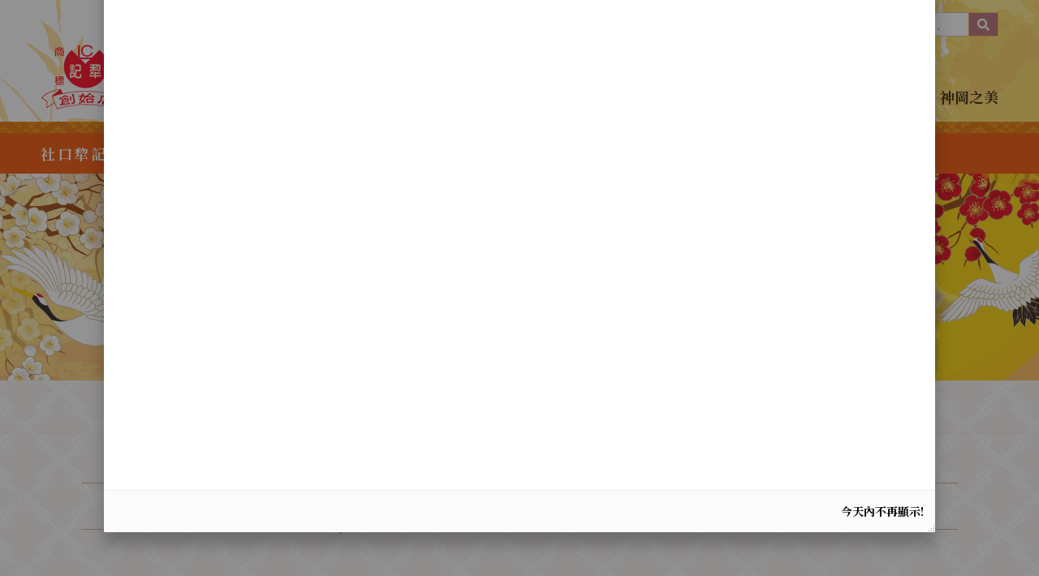

--- FILE ---
content_type: text/html; charset=UTF-8
request_url: https://lj-cakes.com.tw/product.php?c=1ciinXCVWH2upXV9eXSXmWFqamiblpRm
body_size: 4957
content:
<script>console.log("")</script><!DOCTYPE html>
<html>

<head>
	<meta name="viewport" content="width=device-width, initial-scale=1, user-scalable=1"  /> 
<meta http-equiv="Content-Type" content="text/html; charset=UTF-8" />
<meta name="author"  content="華越資通,www.bm888.com.tw" />
<meta name="keywords" Lang="EN" content=""/>
<meta name="keywords" Lang="zh-TW" content="" />
<meta name="Description" Content=""/>
<meta name="COPYRIGHT" content="Copyright (c) by 華越資通,www.bm888.com.tw">
<title>首頁 - 社口犂記創始店</title>
<meta name="apple-mobile-web-app-capable" content="yes" />
<link rel="shortcut icon" href="favicon.ico"/>
<link rel="bookmark" href="favicon.ico"/>
<link href="https://fonts.googleapis.com/css?family=Noto+Serif+TC:400,700" rel="stylesheet">


<script src="js/jquery-1.11.1.min.js"></script>

<!--日期行事曆插件-->
<script type="text/javascript" src="include/datetimepicker/moment.min.js?v=20260128142659"></script>
<script type="text/javascript" src="include/bootstrap/3.2.0/js/bootstrap.min.js"></script>
<script type="text/javascript" src="include/datetimepicker/bootstrap-datetimepicker.js?v=20260128142659"></script>
<link rel="stylesheet" href="include/bootstrap/3.2.0/css/bootstrap.css" />
<link rel="stylesheet" href="include/datetimepicker/bootstrap-datetimepicker.min.css?v=20260128142659" />
<script type="text/javascript" src="include/datetimepicker/locale/zh-tw.js"></script>

<!---->



<link rel="stylesheet" type="text/css" href="stylesheets/cssreset.css" />
<link rel="stylesheet" type="text/css" href="stylesheets/base.css?v=1756447054" />
<link rel="stylesheet" type="text/css" href="stylesheets/animate.css?v=1756447054" />
<link rel="stylesheet" type="text/css" href="stylesheets/web-fonts-with-css/css/fontawesome-all.css" />


<link rel="stylesheet" type="text/css" href="./slick/slick.css">
<link rel="stylesheet" type="text/css" href="./slick/slick-theme.css">
<script type="text/javascript" src="slick/slick.js"></script>



<script src="js/ani.js"></script>
<script src="js/jquery.cookie.js"></script>
<script src="js/jquery.navgoco.js"></script>

<!-- 彈窗 -->
<script src="system/plugins/AlertifyJS-master/build/alertify.min.js?v=1756447054" ></script>
<link rel="stylesheet" href="system/plugins/AlertifyJS-master/build/css/alertify.min.css?v=1756447054" />
<link rel="stylesheet" href="system/plugins/AlertifyJS-master/build/css/themes/default.min.css?v=1756447054" />

<script src="js/md5.min.js"></script>
<script src="js/web-main.js?v=20260128142659"></script>
<script src="js/web-cart.js?v=20260128142659"></script>
<script src="js/web-checkinput.js?v=1756447054"></script>
<script src="js/jquery-loading.js"></script>

<!-- Global site tag (gtag.js) - Google Analytics -->
<script async src="https://www.googletagmanager.com/gtag/js?id=UA-86884090-15"></script>
<script>
  window.dataLayer = window.dataLayer || [];
  function gtag(){dataLayer.push(arguments);}
  gtag('js', new Date());

  gtag('config', 'UA-86884090-15');
</script>

	<link rel="stylesheet" type="text/css" href="stylesheets/idx.css?v=1756447054" />
</head>


<body>
	<aside class="mobile_aside">


	<div class="searchbox mobile">
		<input type="text">
		<button><i class="fas fa-search"></i></button>
	</div>


	<ul class="mnav">
		<!--<li class="mnav__item"><a href="mooncake.php">中秋月餅專區</a></li>-->
		<li class="mnav__item"><a href="about.php">關於社口犂記</a></li>
		<li class="mnav__item"><a href="news.php">最新消息</a></li>
		<li class="mnav__item"><a href="index.php">產品介紹</a></li>
		<li class="mnav__item"><a href="download.php">訂購單下載</a></li>
		<li class="mnav__item"><a href="shoptermssel.php">購物須知</a></li>
		<li class="mnav__item"><a href="album.php">神岡之美</a></li>
		</br></br>
		
		        	<li class="mnav__item"><a href="login.php"><i class="far fa-smile"></i>會員登入</a></li>
        		<li class="mnav__item"><a href="order.php"><i class="far fa-file-alt"></i>訂單查詢</a></li>

	</ul>



	
</aside>	<div class="Wrapper">
		<div class="Wrapper__mask"></div>

		<header class="header">
	<div class="container">
		<button class="mobile_btn">
			<div id="nav-icon4"> <span></span> <span></span> <span></span> <span></span><span></span> </div>
		</button>
		<h1><a href="index.php"><img src="images/logo.png"></a></h1>
		<div class="header__nav">
			<div class="header__nav__top">
													<a href="login.php?c=x6SjyKiopnWgn9SlmsPMmlmsnqKbqq3Ez6GhY2xonZacZmyTbw%3D%3D"><i class="fas fa-cart-plus"></i><p class="m__hidden">購物車</p>(0)</a>
                                                	
                                <a href="login.php"><i class="fas fa-user"></i><p class="m__hidden">會員登入</p></a>
				<a class="m__hidden" href="order.php"><i class="far fa-file-alt"></i><p>訂單查詢</p></a>
				<div class="searchbox m__hidden">
					<input type="text" id="header_searchkey" name="header_searchkey" placeholder="查詢產品...">
					<button class="header_searchbtn"><i class="fas fa-search"></i></button>
				</div>
			</div>
			<nav class="nav">
				<ul class="navlist">
					<!--<li class="navlist__item navlist__item--mooncake"><a href="login.php?c=x6SjyKiopnWgn9SlmsPMmlmsnqKbqq3Ez6GhY2xonZacZmyTbw%3D%3D">中秋<br>月餅專區</a></li>-->
					<li class="navlist__item navlist__item--n01 "><a href="about.php">關於社口犂記</a></li>
					<li class="navlist__item navlist__item--n02 "><a href="news.php">最新消息</a></li>
					<li class="navlist__item navlist__item--n03 "><a href="index.php">產品介紹</a></li>
					<li class="navlist__item navlist__item--n04 "><a href="download.php">訂購單下載</a></li>
					<li class="navlist__item navlist__item--n05 "><a href="shoptermssel.php">購物須知</a></li>
					<li class="navlist__item navlist__item--n04 "><a href="disclaimer.php">免責聲明</a></li>
					<li class="navlist__item navlist__item--n05 "><a href="album.php">神岡之美</a></li>
				</ul>
				
			</nav>
		</div>
	</div>

	<div class="header__banner">
		<div class="header__banner__tit">
			<div class="container"><h2>社口犂記餅店創業於清光緒二十年，歲次甲午年（西元一八九四年）。</h2></div>
		</div>
		<div class="header__banner__main">
			<p>永續傳承古樸純真的味道，<br>百年名店，遵循古法，信用第一</p>
		</div>
		<div class="header__banner__mooncake">
			<img src="images/mooncake.png">
		</div>

	</div>
	
</header>
		<article class="article">
			<!--<div class="idx__news">
					<div class="idx__news__left">
						<div class="download">
							<img src="images/news_right.png">
							<a class="download__link download__link--right" href="login.php?c=x6SjyKiopnWgn9SlmsPMmlmsnqKbqq3Ez6GhY2xonZacZmyTbw%3D%3D">中秋月餅專區︻<br> 中秋節訂購專區 <br>︼</a>
						</div>
						<div class="download">
							<img src="images/news_left.png">
							<a class="download__link download__link--left" href="include/downloadfile.php?code=">月餅訂購單下載</a>
						</div>
						<div class="download">
							<img src="images/news_right.png">
							<a class="download__link download__link--right" href="include/downloadfile.php?code=">空白訂購單下載</a>
						</div>
					</div>
					<div class="idx__news__right">
						
						<ul class="idx__news__list">
							<h3>最新消息</h3>
														
							<button class="more more--orange" onClick="javascript:location.href='news.php'">看更多文章</button>
						</ul>
					</div>
				</div>-->

			<div class="idx__pro">
				<div class="container">
					<h3>產品專區</h3>
					<br><br>
					<section class="menu">
	<div class="container">
		<ul class="menulist">
			<!--<li class="menulist__item "><a href="index.php">全部產品</a></li>-->
            				<li class="menulist__item current"><a href="product.php?c=1ciinXCVWH2upXV9eXSXmWZwa2iVnJNt">葷食的餅</a></li>
            				<li class="menulist__item "><a href="product.php?c=1ciinXCdWH2upXV9eXSXmWZwa2iVnJNt">素食的餅</a></li>
            				<li class="menulist__item "><a href="product.php?c=1ciinXCWWH2upXV9eXSXmWZwa2iVnJNt">禮餅系列</a></li>
            		</ul>
	</div>
</section>					<br><br>
					<ul class="pro__list">
													<li class="pro__list__item">
								<!-- 有 hotitem 就會出現熱門標籤 -->
								<div class="probox">
									<a href="proin.php?c=1M6UonhrY5ZsZ2aUmWFjZVin06XLpaNkaGmelmthaped">
										<div class="img" style="background-image: url('http://lj-cakes.com.tw/sys_images/ljcakes/Product/Product_McpB201301240021616470261.jpg')">
											<div class="mask">
												<img src="images/mask.png">
											</div>
											<div class="hot"><img src="images/hot.png" alt=""></div>
										</div>
									</a>
									<p class="tit">傳統台式月餅12入<br>(綠豆沙包滷肉<img src="images/hot1.png" alt=""></p>
									<span class="price">960 元</span>
																			<div class="selectbox">

											<select class="select_style01 pro_count" id="pro_count_B20130124002"><option value="1" selected>1</option><option value="2">2</option><option value="3">3</option><option value="4">4</option><option value="5">5</option><option value="6">6</option><option value="7">7</option><option value="8">8</option><option value="9">9</option><option value="10">10</option><option value="11">11</option><option value="12">12</option><option value="13">13</option><option value="14">14</option><option value="15">15</option><option value="16">16</option><option value="17">17</option><option value="18">18</option><option value="19">19</option><option value="20">20</option><option value="21">21</option><option value="22">22</option><option value="23">23</option><option value="24">24</option><option value="25">25</option><option value="26">26</option><option value="27">27</option><option value="28">28</option><option value="29">29</option><option value="30">30</option><option value="31">31</option><option value="32">32</option><option value="33">33</option><option value="34">34</option><option value="35">35</option><option value="36">36</option><option value="37">37</option><option value="38">38</option><option value="39">39</option><option value="40">40</option><option value="41">41</option><option value="42">42</option><option value="43">43</option><option value="44">44</option><option value="45">45</option><option value="46">46</option><option value="47">47</option><option value="48">48</option><option value="49">49</option><option value="50">50</option><option value="51">51</option><option value="52">52</option><option value="53">53</option><option value="54">54</option><option value="55">55</option><option value="56">56</option><option value="57">57</option><option value="58">58</option><option value="59">59</option><option value="60">60</option><option value="61">61</option><option value="62">62</option><option value="63">63</option><option value="64">64</option><option value="65">65</option><option value="66">66</option><option value="67">67</option><option value="68">68</option><option value="69">69</option><option value="70">70</option><option value="71">71</option><option value="72">72</option><option value="73">73</option><option value="74">74</option><option value="75">75</option><option value="76">76</option><option value="77">77</option><option value="78">78</option><option value="79">79</option><option value="80">80</option><option value="81">81</option><option value="82">82</option><option value="83">83</option><option value="84">84</option><option value="85">85</option><option value="86">86</option><option value="87">87</option><option value="88">88</option><option value="89">89</option><option value="90">90</option><option value="91">91</option><option value="92">92</option><option value="93">93</option><option value="94">94</option><option value="95">95</option><option value="96">96</option><option value="97">97</option><option value="98">98</option><option value="99">99</option></select>
											<button class="btn_style01--orange" onclick="add_cart('B20130124002' , 'add_cart','0')">加入購物車</button>
										</div>
																	</div>
							</li>
													<li class="pro__list__item">
								<!-- 有 hotitem 就會出現熱門標籤 -->
								<div class="probox">
									<a href="proin.php?c=1M6UonhrY5ZsZ2aUmWFjZFin06XLpaNkaGmelmthaped">
										<div class="img" style="background-image: url('http://lj-cakes.com.tw/sys_images/ljcakes/Product/Product_McpB201301240011616470302.jpg')">
											<div class="mask">
												<img src="images/mask.png">
											</div>
											<div class="hot"><img src="images/hot.png" alt=""></div>
										</div>
									</a>
									<p class="tit">傳統台式月餅10入<br>(綠豆沙包滷肉)<img src="images/hot1.png" alt=""></p>
									<span class="price">800 元</span>
																			<div class="selectbox">

											<select class="select_style01 pro_count" id="pro_count_B20130124001"><option value="1" selected>1</option><option value="2">2</option><option value="3">3</option><option value="4">4</option><option value="5">5</option><option value="6">6</option><option value="7">7</option><option value="8">8</option><option value="9">9</option><option value="10">10</option><option value="11">11</option><option value="12">12</option><option value="13">13</option><option value="14">14</option><option value="15">15</option><option value="16">16</option><option value="17">17</option><option value="18">18</option><option value="19">19</option><option value="20">20</option><option value="21">21</option><option value="22">22</option><option value="23">23</option><option value="24">24</option><option value="25">25</option><option value="26">26</option><option value="27">27</option><option value="28">28</option><option value="29">29</option><option value="30">30</option><option value="31">31</option><option value="32">32</option><option value="33">33</option><option value="34">34</option><option value="35">35</option><option value="36">36</option><option value="37">37</option><option value="38">38</option><option value="39">39</option><option value="40">40</option><option value="41">41</option><option value="42">42</option><option value="43">43</option><option value="44">44</option><option value="45">45</option><option value="46">46</option><option value="47">47</option><option value="48">48</option><option value="49">49</option><option value="50">50</option><option value="51">51</option><option value="52">52</option><option value="53">53</option><option value="54">54</option><option value="55">55</option><option value="56">56</option><option value="57">57</option><option value="58">58</option><option value="59">59</option><option value="60">60</option><option value="61">61</option><option value="62">62</option><option value="63">63</option><option value="64">64</option><option value="65">65</option><option value="66">66</option><option value="67">67</option><option value="68">68</option><option value="69">69</option><option value="70">70</option><option value="71">71</option><option value="72">72</option><option value="73">73</option><option value="74">74</option><option value="75">75</option><option value="76">76</option><option value="77">77</option><option value="78">78</option><option value="79">79</option><option value="80">80</option><option value="81">81</option><option value="82">82</option><option value="83">83</option><option value="84">84</option><option value="85">85</option><option value="86">86</option><option value="87">87</option><option value="88">88</option><option value="89">89</option><option value="90">90</option><option value="91">91</option><option value="92">92</option><option value="93">93</option><option value="94">94</option><option value="95">95</option><option value="96">96</option><option value="97">97</option><option value="98">98</option><option value="99">99</option></select>
											<button class="btn_style01--orange" onclick="add_cart('B20130124001' , 'add_cart','0')">加入購物車</button>
										</div>
																	</div>
							</li>
													<li class="pro__list__item">
								<!-- 有 hotitem 就會出現熱門標籤 -->
								<div class="probox">
									<a href="proin.php?c=1M6UonhrY5ZsZ2aUmWFjZ1in06XLpaNkaGmelmthaped">
										<div class="img" style="background-image: url('http://lj-cakes.com.tw/sys_images/ljcakes/Product/Product_McpB201301240041616470330.jpg')">
											<div class="mask">
												<img src="images/mask.png">
											</div>
											<div class="hot"><img src="images/hot.png" alt=""></div>
										</div>
									</a>
									<p class="tit">傳統台式月餅6入<br>(綠豆沙包滷肉)<img src="images/hot1.png" alt=""></p>
									<span class="price">480 元</span>
																			<div class="selectbox">

											<select class="select_style01 pro_count" id="pro_count_B20130124004"><option value="1" selected>1</option><option value="2">2</option><option value="3">3</option><option value="4">4</option><option value="5">5</option><option value="6">6</option><option value="7">7</option><option value="8">8</option><option value="9">9</option><option value="10">10</option><option value="11">11</option><option value="12">12</option><option value="13">13</option><option value="14">14</option><option value="15">15</option><option value="16">16</option><option value="17">17</option><option value="18">18</option><option value="19">19</option><option value="20">20</option><option value="21">21</option><option value="22">22</option><option value="23">23</option><option value="24">24</option><option value="25">25</option><option value="26">26</option><option value="27">27</option><option value="28">28</option><option value="29">29</option><option value="30">30</option><option value="31">31</option><option value="32">32</option><option value="33">33</option><option value="34">34</option><option value="35">35</option><option value="36">36</option><option value="37">37</option><option value="38">38</option><option value="39">39</option><option value="40">40</option><option value="41">41</option><option value="42">42</option><option value="43">43</option><option value="44">44</option><option value="45">45</option><option value="46">46</option><option value="47">47</option><option value="48">48</option><option value="49">49</option><option value="50">50</option><option value="51">51</option><option value="52">52</option><option value="53">53</option><option value="54">54</option><option value="55">55</option><option value="56">56</option><option value="57">57</option><option value="58">58</option><option value="59">59</option><option value="60">60</option><option value="61">61</option><option value="62">62</option><option value="63">63</option><option value="64">64</option><option value="65">65</option><option value="66">66</option><option value="67">67</option><option value="68">68</option><option value="69">69</option><option value="70">70</option><option value="71">71</option><option value="72">72</option><option value="73">73</option><option value="74">74</option><option value="75">75</option><option value="76">76</option><option value="77">77</option><option value="78">78</option><option value="79">79</option><option value="80">80</option><option value="81">81</option><option value="82">82</option><option value="83">83</option><option value="84">84</option><option value="85">85</option><option value="86">86</option><option value="87">87</option><option value="88">88</option><option value="89">89</option><option value="90">90</option><option value="91">91</option><option value="92">92</option><option value="93">93</option><option value="94">94</option><option value="95">95</option><option value="96">96</option><option value="97">97</option><option value="98">98</option><option value="99">99</option></select>
											<button class="btn_style01--orange" onclick="add_cart('B20130124004' , 'add_cart','0')">加入購物車</button>
										</div>
																	</div>
							</li>
													<li class="pro__list__item">
								<!-- 有 hotitem 就會出現熱門標籤 -->
								<div class="probox">
									<a href="proin.php?c=1M6UonhrY5ZsZ22SmGFjaFin06XLpaNkaGmelmthaped">
										<div class="img" style="background-image: url('http://lj-cakes.com.tw/sys_images/ljcakes/Product/Product_McpB201308030051615945317.jpg')">
											<div class="mask">
												<img src="images/mask.png">
											</div>
											<div class="hot"><img src="images/hot.png" alt=""></div>
										</div>
									</a>
									<p class="tit">綠豆椪10入<br>(葷食-純綠豆沙)</p>
									<span class="price">800 元</span>
																			<div class="selectbox">

											<select class="select_style01 pro_count" id="pro_count_B20130803005"><option value="1" selected>1</option><option value="2">2</option><option value="3">3</option><option value="4">4</option><option value="5">5</option><option value="6">6</option><option value="7">7</option><option value="8">8</option><option value="9">9</option><option value="10">10</option><option value="11">11</option><option value="12">12</option><option value="13">13</option><option value="14">14</option><option value="15">15</option><option value="16">16</option><option value="17">17</option><option value="18">18</option><option value="19">19</option><option value="20">20</option><option value="21">21</option><option value="22">22</option><option value="23">23</option><option value="24">24</option><option value="25">25</option><option value="26">26</option><option value="27">27</option><option value="28">28</option><option value="29">29</option><option value="30">30</option><option value="31">31</option><option value="32">32</option><option value="33">33</option><option value="34">34</option><option value="35">35</option><option value="36">36</option><option value="37">37</option><option value="38">38</option><option value="39">39</option><option value="40">40</option><option value="41">41</option><option value="42">42</option><option value="43">43</option><option value="44">44</option><option value="45">45</option><option value="46">46</option><option value="47">47</option><option value="48">48</option><option value="49">49</option><option value="50">50</option><option value="51">51</option><option value="52">52</option><option value="53">53</option><option value="54">54</option><option value="55">55</option><option value="56">56</option><option value="57">57</option><option value="58">58</option><option value="59">59</option><option value="60">60</option><option value="61">61</option><option value="62">62</option><option value="63">63</option><option value="64">64</option><option value="65">65</option><option value="66">66</option><option value="67">67</option><option value="68">68</option><option value="69">69</option><option value="70">70</option><option value="71">71</option><option value="72">72</option><option value="73">73</option><option value="74">74</option><option value="75">75</option><option value="76">76</option><option value="77">77</option><option value="78">78</option><option value="79">79</option><option value="80">80</option><option value="81">81</option><option value="82">82</option><option value="83">83</option><option value="84">84</option><option value="85">85</option><option value="86">86</option><option value="87">87</option><option value="88">88</option><option value="89">89</option><option value="90">90</option><option value="91">91</option><option value="92">92</option><option value="93">93</option><option value="94">94</option><option value="95">95</option><option value="96">96</option><option value="97">97</option><option value="98">98</option><option value="99">99</option></select>
											<button class="btn_style01--orange" onclick="add_cart('B20130803005' , 'add_cart','0')">加入購物車</button>
										</div>
																	</div>
							</li>
													<li class="pro__list__item">
								<!-- 有 hotitem 就會出現熱門標籤 -->
								<div class="probox">
									<a href="proin.php?c=1M6UonhrY5ZsZ22SmGFjaVin06XLpaNkaGmelmthaped">
										<div class="img" style="background-image: url('http://lj-cakes.com.tw/sys_images/ljcakes/Product/Product_McpB201308030061615945336.jpg')">
											<div class="mask">
												<img src="images/mask.png">
											</div>
											<div class="hot"><img src="images/hot.png" alt=""></div>
										</div>
									</a>
									<p class="tit">綠豆椪6入<br>(葷食-純綠豆沙)</p>
									<span class="price">480 元</span>
																			<div class="selectbox">

											<select class="select_style01 pro_count" id="pro_count_B20130803006"><option value="1" selected>1</option><option value="2">2</option><option value="3">3</option><option value="4">4</option><option value="5">5</option><option value="6">6</option><option value="7">7</option><option value="8">8</option><option value="9">9</option><option value="10">10</option><option value="11">11</option><option value="12">12</option><option value="13">13</option><option value="14">14</option><option value="15">15</option><option value="16">16</option><option value="17">17</option><option value="18">18</option><option value="19">19</option><option value="20">20</option><option value="21">21</option><option value="22">22</option><option value="23">23</option><option value="24">24</option><option value="25">25</option><option value="26">26</option><option value="27">27</option><option value="28">28</option><option value="29">29</option><option value="30">30</option><option value="31">31</option><option value="32">32</option><option value="33">33</option><option value="34">34</option><option value="35">35</option><option value="36">36</option><option value="37">37</option><option value="38">38</option><option value="39">39</option><option value="40">40</option><option value="41">41</option><option value="42">42</option><option value="43">43</option><option value="44">44</option><option value="45">45</option><option value="46">46</option><option value="47">47</option><option value="48">48</option><option value="49">49</option><option value="50">50</option><option value="51">51</option><option value="52">52</option><option value="53">53</option><option value="54">54</option><option value="55">55</option><option value="56">56</option><option value="57">57</option><option value="58">58</option><option value="59">59</option><option value="60">60</option><option value="61">61</option><option value="62">62</option><option value="63">63</option><option value="64">64</option><option value="65">65</option><option value="66">66</option><option value="67">67</option><option value="68">68</option><option value="69">69</option><option value="70">70</option><option value="71">71</option><option value="72">72</option><option value="73">73</option><option value="74">74</option><option value="75">75</option><option value="76">76</option><option value="77">77</option><option value="78">78</option><option value="79">79</option><option value="80">80</option><option value="81">81</option><option value="82">82</option><option value="83">83</option><option value="84">84</option><option value="85">85</option><option value="86">86</option><option value="87">87</option><option value="88">88</option><option value="89">89</option><option value="90">90</option><option value="91">91</option><option value="92">92</option><option value="93">93</option><option value="94">94</option><option value="95">95</option><option value="96">96</option><option value="97">97</option><option value="98">98</option><option value="99">99</option></select>
											<button class="btn_style01--orange" onclick="add_cart('B20130803006' , 'add_cart','0')">加入購物車</button>
										</div>
																	</div>
							</li>
													<li class="pro__list__item">
								<!-- 有 hotitem 就會出現熱門標籤 -->
								<div class="probox">
									<a href="proin.php?c=1M6UonhrY5ZsZ22SmGFkY1in06XLpaNkaGmelmthaped">
										<div class="img" style="background-image: url('http://lj-cakes.com.tw/sys_images/ljcakes/Product/Product_McpB201308030101616470429.jpg')">
											<div class="mask">
												<img src="images/mask.png">
											</div>
											<div class="hot"><img src="images/hot.png" alt=""></div>
										</div>
									</a>
									<p class="tit">麥芽餅禮盒<br>(30入)</p>
									<span class="price">810 元</span>
																			<div class="selectbox">

											<select class="select_style01 pro_count" id="pro_count_B20130803010"><option value="1" selected>1</option><option value="2">2</option><option value="3">3</option><option value="4">4</option><option value="5">5</option><option value="6">6</option><option value="7">7</option><option value="8">8</option><option value="9">9</option><option value="10">10</option><option value="11">11</option><option value="12">12</option><option value="13">13</option><option value="14">14</option><option value="15">15</option><option value="16">16</option><option value="17">17</option><option value="18">18</option><option value="19">19</option><option value="20">20</option><option value="21">21</option><option value="22">22</option><option value="23">23</option><option value="24">24</option><option value="25">25</option><option value="26">26</option><option value="27">27</option><option value="28">28</option><option value="29">29</option><option value="30">30</option><option value="31">31</option><option value="32">32</option><option value="33">33</option><option value="34">34</option><option value="35">35</option><option value="36">36</option><option value="37">37</option><option value="38">38</option><option value="39">39</option><option value="40">40</option><option value="41">41</option><option value="42">42</option><option value="43">43</option><option value="44">44</option><option value="45">45</option><option value="46">46</option><option value="47">47</option><option value="48">48</option><option value="49">49</option><option value="50">50</option><option value="51">51</option><option value="52">52</option><option value="53">53</option><option value="54">54</option><option value="55">55</option><option value="56">56</option><option value="57">57</option><option value="58">58</option><option value="59">59</option><option value="60">60</option><option value="61">61</option><option value="62">62</option><option value="63">63</option><option value="64">64</option><option value="65">65</option><option value="66">66</option><option value="67">67</option><option value="68">68</option><option value="69">69</option><option value="70">70</option><option value="71">71</option><option value="72">72</option><option value="73">73</option><option value="74">74</option><option value="75">75</option><option value="76">76</option><option value="77">77</option><option value="78">78</option><option value="79">79</option><option value="80">80</option><option value="81">81</option><option value="82">82</option><option value="83">83</option><option value="84">84</option><option value="85">85</option><option value="86">86</option><option value="87">87</option><option value="88">88</option><option value="89">89</option><option value="90">90</option><option value="91">91</option><option value="92">92</option><option value="93">93</option><option value="94">94</option><option value="95">95</option><option value="96">96</option><option value="97">97</option><option value="98">98</option><option value="99">99</option></select>
											<button class="btn_style01--orange" onclick="add_cart('B20130803010' , 'add_cart','0')">加入購物車</button>
										</div>
																	</div>
							</li>
													<li class="pro__list__item">
								<!-- 有 hotitem 就會出現熱門標籤 -->
								<div class="probox">
									<a href="proin.php?c=1M6UonhrY5ZsZ22SmGFkZFin06XLpaNkaGmelmthaped">
										<div class="img" style="background-image: url('http://lj-cakes.com.tw/sys_images/ljcakes/Product/Product_McpB201308030111616470459.jpg')">
											<div class="mask">
												<img src="images/mask.png">
											</div>
											<div class="hot"><img src="images/hot.png" alt=""></div>
										</div>
									</a>
									<p class="tit">麥芽餅禮盒<br>(20入)</p>
									<span class="price">540 元</span>
																			<div class="selectbox">

											<select class="select_style01 pro_count" id="pro_count_B20130803011"><option value="1" selected>1</option><option value="2">2</option><option value="3">3</option><option value="4">4</option><option value="5">5</option><option value="6">6</option><option value="7">7</option><option value="8">8</option><option value="9">9</option><option value="10">10</option><option value="11">11</option><option value="12">12</option><option value="13">13</option><option value="14">14</option><option value="15">15</option><option value="16">16</option><option value="17">17</option><option value="18">18</option><option value="19">19</option><option value="20">20</option><option value="21">21</option><option value="22">22</option><option value="23">23</option><option value="24">24</option><option value="25">25</option><option value="26">26</option><option value="27">27</option><option value="28">28</option><option value="29">29</option><option value="30">30</option><option value="31">31</option><option value="32">32</option><option value="33">33</option><option value="34">34</option><option value="35">35</option><option value="36">36</option><option value="37">37</option><option value="38">38</option><option value="39">39</option><option value="40">40</option><option value="41">41</option><option value="42">42</option><option value="43">43</option><option value="44">44</option><option value="45">45</option><option value="46">46</option><option value="47">47</option><option value="48">48</option><option value="49">49</option><option value="50">50</option><option value="51">51</option><option value="52">52</option><option value="53">53</option><option value="54">54</option><option value="55">55</option><option value="56">56</option><option value="57">57</option><option value="58">58</option><option value="59">59</option><option value="60">60</option><option value="61">61</option><option value="62">62</option><option value="63">63</option><option value="64">64</option><option value="65">65</option><option value="66">66</option><option value="67">67</option><option value="68">68</option><option value="69">69</option><option value="70">70</option><option value="71">71</option><option value="72">72</option><option value="73">73</option><option value="74">74</option><option value="75">75</option><option value="76">76</option><option value="77">77</option><option value="78">78</option><option value="79">79</option><option value="80">80</option><option value="81">81</option><option value="82">82</option><option value="83">83</option><option value="84">84</option><option value="85">85</option><option value="86">86</option><option value="87">87</option><option value="88">88</option><option value="89">89</option><option value="90">90</option><option value="91">91</option><option value="92">92</option><option value="93">93</option><option value="94">94</option><option value="95">95</option><option value="96">96</option><option value="97">97</option><option value="98">98</option><option value="99">99</option></select>
											<button class="btn_style01--orange" onclick="add_cart('B20130803011' , 'add_cart','0')">加入購物車</button>
										</div>
																	</div>
							</li>
													<li class="pro__list__item">
								<!-- 有 hotitem 就會出現熱門標籤 -->
								<div class="probox">
									<a href="proin.php?c=1M6UonhrY5ZsZ22SmGFkZ1in06XLpaNkaGmelmthaped">
										<div class="img" style="background-image: url('http://lj-cakes.com.tw/sys_images/ljcakes/Product/Product_McpB201308030141616470474.jpg')">
											<div class="mask">
												<img src="images/mask.png">
											</div>
											<div class="hot"><img src="images/hot.png" alt=""></div>
										</div>
									</a>
									<p class="tit">犂蒜餅禮盒</p>
									<span class="price">640 元</span>
																			<div class="selectbox">

											<select class="select_style01 pro_count" id="pro_count_B20130803014"><option value="1" selected>1</option><option value="2">2</option><option value="3">3</option><option value="4">4</option><option value="5">5</option><option value="6">6</option><option value="7">7</option><option value="8">8</option><option value="9">9</option><option value="10">10</option><option value="11">11</option><option value="12">12</option><option value="13">13</option><option value="14">14</option><option value="15">15</option><option value="16">16</option><option value="17">17</option><option value="18">18</option><option value="19">19</option><option value="20">20</option><option value="21">21</option><option value="22">22</option><option value="23">23</option><option value="24">24</option><option value="25">25</option><option value="26">26</option><option value="27">27</option><option value="28">28</option><option value="29">29</option><option value="30">30</option><option value="31">31</option><option value="32">32</option><option value="33">33</option><option value="34">34</option><option value="35">35</option><option value="36">36</option><option value="37">37</option><option value="38">38</option><option value="39">39</option><option value="40">40</option><option value="41">41</option><option value="42">42</option><option value="43">43</option><option value="44">44</option><option value="45">45</option><option value="46">46</option><option value="47">47</option><option value="48">48</option><option value="49">49</option><option value="50">50</option><option value="51">51</option><option value="52">52</option><option value="53">53</option><option value="54">54</option><option value="55">55</option><option value="56">56</option><option value="57">57</option><option value="58">58</option><option value="59">59</option><option value="60">60</option><option value="61">61</option><option value="62">62</option><option value="63">63</option><option value="64">64</option><option value="65">65</option><option value="66">66</option><option value="67">67</option><option value="68">68</option><option value="69">69</option><option value="70">70</option><option value="71">71</option><option value="72">72</option><option value="73">73</option><option value="74">74</option><option value="75">75</option><option value="76">76</option><option value="77">77</option><option value="78">78</option><option value="79">79</option><option value="80">80</option><option value="81">81</option><option value="82">82</option><option value="83">83</option><option value="84">84</option><option value="85">85</option><option value="86">86</option><option value="87">87</option><option value="88">88</option><option value="89">89</option><option value="90">90</option><option value="91">91</option><option value="92">92</option><option value="93">93</option><option value="94">94</option><option value="95">95</option><option value="96">96</option><option value="97">97</option><option value="98">98</option><option value="99">99</option></select>
											<button class="btn_style01--orange" onclick="add_cart('B20130803014' , 'add_cart','0')">加入購物車</button>
										</div>
																	</div>
							</li>
													<li class="pro__list__item">
								<!-- 有 hotitem 就會出現熱門標籤 -->
								<div class="probox">
									<a href="proin.php?c=1M6UonhrY5ZtZ2qTmGFjZFin06XLpaNkaGmelmthaped">
										<div class="img" style="background-image: url('http://lj-cakes.com.tw/sys_images/ljcakes/Product/Product_McpB201405130011616470490.jpg')">
											<div class="mask">
												<img src="images/mask.png">
											</div>
											<div class="hot"><img src="images/hot.png" alt=""></div>
										</div>
									</a>
									<p class="tit">鳳梨酥禮盒</p>
									<span class="price">540 元</span>
																			<div class="selectbox">

											<select class="select_style01 pro_count" id="pro_count_B20140513001"><option value="1" selected>1</option><option value="2">2</option><option value="3">3</option><option value="4">4</option><option value="5">5</option><option value="6">6</option><option value="7">7</option><option value="8">8</option><option value="9">9</option><option value="10">10</option><option value="11">11</option><option value="12">12</option><option value="13">13</option><option value="14">14</option><option value="15">15</option><option value="16">16</option><option value="17">17</option><option value="18">18</option><option value="19">19</option><option value="20">20</option><option value="21">21</option><option value="22">22</option><option value="23">23</option><option value="24">24</option><option value="25">25</option><option value="26">26</option><option value="27">27</option><option value="28">28</option><option value="29">29</option><option value="30">30</option><option value="31">31</option><option value="32">32</option><option value="33">33</option><option value="34">34</option><option value="35">35</option><option value="36">36</option><option value="37">37</option><option value="38">38</option><option value="39">39</option><option value="40">40</option><option value="41">41</option><option value="42">42</option><option value="43">43</option><option value="44">44</option><option value="45">45</option><option value="46">46</option><option value="47">47</option><option value="48">48</option><option value="49">49</option><option value="50">50</option><option value="51">51</option><option value="52">52</option><option value="53">53</option><option value="54">54</option><option value="55">55</option><option value="56">56</option><option value="57">57</option><option value="58">58</option><option value="59">59</option><option value="60">60</option><option value="61">61</option><option value="62">62</option><option value="63">63</option><option value="64">64</option><option value="65">65</option><option value="66">66</option><option value="67">67</option><option value="68">68</option><option value="69">69</option><option value="70">70</option><option value="71">71</option><option value="72">72</option><option value="73">73</option><option value="74">74</option><option value="75">75</option><option value="76">76</option><option value="77">77</option><option value="78">78</option><option value="79">79</option><option value="80">80</option><option value="81">81</option><option value="82">82</option><option value="83">83</option><option value="84">84</option><option value="85">85</option><option value="86">86</option><option value="87">87</option><option value="88">88</option><option value="89">89</option><option value="90">90</option><option value="91">91</option><option value="92">92</option><option value="93">93</option><option value="94">94</option><option value="95">95</option><option value="96">96</option><option value="97">97</option><option value="98">98</option><option value="99">99</option></select>
											<button class="btn_style01--orange" onclick="add_cart('B20140513001' , 'add_cart','0')">加入購物車</button>
										</div>
																	</div>
							</li>
													<li class="pro__list__item">
								<!-- 有 hotitem 就會出現熱門標籤 -->
								<div class="probox">
									<a href="proin.php?c=1M6UonhrY5ZtZ2qTmGFjZlin06XLpaNkaGmelmthaped">
										<div class="img" style="background-image: url('http://lj-cakes.com.tw/sys_images/ljcakes/Product/Product_McpB201405130031616470655.jpg')">
											<div class="mask">
												<img src="images/mask.png">
											</div>
											<div class="hot"><img src="images/hot.png" alt=""></div>
										</div>
									</a>
									<p class="tit">杏仁酥禮盒</p>
									<span class="price">540 元</span>
																			<div class="selectbox">

											<select class="select_style01 pro_count" id="pro_count_B20140513003"><option value="1" selected>1</option><option value="2">2</option><option value="3">3</option><option value="4">4</option><option value="5">5</option><option value="6">6</option><option value="7">7</option><option value="8">8</option><option value="9">9</option><option value="10">10</option><option value="11">11</option><option value="12">12</option><option value="13">13</option><option value="14">14</option><option value="15">15</option><option value="16">16</option><option value="17">17</option><option value="18">18</option><option value="19">19</option><option value="20">20</option><option value="21">21</option><option value="22">22</option><option value="23">23</option><option value="24">24</option><option value="25">25</option><option value="26">26</option><option value="27">27</option><option value="28">28</option><option value="29">29</option><option value="30">30</option><option value="31">31</option><option value="32">32</option><option value="33">33</option><option value="34">34</option><option value="35">35</option><option value="36">36</option><option value="37">37</option><option value="38">38</option><option value="39">39</option><option value="40">40</option><option value="41">41</option><option value="42">42</option><option value="43">43</option><option value="44">44</option><option value="45">45</option><option value="46">46</option><option value="47">47</option><option value="48">48</option><option value="49">49</option><option value="50">50</option><option value="51">51</option><option value="52">52</option><option value="53">53</option><option value="54">54</option><option value="55">55</option><option value="56">56</option><option value="57">57</option><option value="58">58</option><option value="59">59</option><option value="60">60</option><option value="61">61</option><option value="62">62</option><option value="63">63</option><option value="64">64</option><option value="65">65</option><option value="66">66</option><option value="67">67</option><option value="68">68</option><option value="69">69</option><option value="70">70</option><option value="71">71</option><option value="72">72</option><option value="73">73</option><option value="74">74</option><option value="75">75</option><option value="76">76</option><option value="77">77</option><option value="78">78</option><option value="79">79</option><option value="80">80</option><option value="81">81</option><option value="82">82</option><option value="83">83</option><option value="84">84</option><option value="85">85</option><option value="86">86</option><option value="87">87</option><option value="88">88</option><option value="89">89</option><option value="90">90</option><option value="91">91</option><option value="92">92</option><option value="93">93</option><option value="94">94</option><option value="95">95</option><option value="96">96</option><option value="97">97</option><option value="98">98</option><option value="99">99</option></select>
											<button class="btn_style01--orange" onclick="add_cart('B20140513003' , 'add_cart','0')">加入購物車</button>
										</div>
																	</div>
							</li>
													<li class="pro__list__item">
								<!-- 有 hotitem 就會出現熱門標籤 -->
								<div class="probox">
									<a href="proin.php?c=1M6UonhrY5ZtZ2qTmGFjZVin06XLpaNkaGmelmthaped">
										<div class="img" style="background-image: url('http://lj-cakes.com.tw/sys_images/ljcakes/Product/Product_McpB201405130021616147869.jpg')">
											<div class="mask">
												<img src="images/mask.png">
											</div>
											<div class="hot"><img src="images/hot.png" alt=""></div>
										</div>
									</a>
									<p class="tit">蓮子餅禮盒</p>
									<span class="price">380 元</span>
																			<div class="selectbox">

											<select class="select_style01 pro_count" id="pro_count_B20140513002"><option value="1" selected>1</option><option value="2">2</option><option value="3">3</option><option value="4">4</option><option value="5">5</option><option value="6">6</option><option value="7">7</option><option value="8">8</option><option value="9">9</option><option value="10">10</option><option value="11">11</option><option value="12">12</option><option value="13">13</option><option value="14">14</option><option value="15">15</option><option value="16">16</option><option value="17">17</option><option value="18">18</option><option value="19">19</option><option value="20">20</option><option value="21">21</option><option value="22">22</option><option value="23">23</option><option value="24">24</option><option value="25">25</option><option value="26">26</option><option value="27">27</option><option value="28">28</option><option value="29">29</option><option value="30">30</option><option value="31">31</option><option value="32">32</option><option value="33">33</option><option value="34">34</option><option value="35">35</option><option value="36">36</option><option value="37">37</option><option value="38">38</option><option value="39">39</option><option value="40">40</option><option value="41">41</option><option value="42">42</option><option value="43">43</option><option value="44">44</option><option value="45">45</option><option value="46">46</option><option value="47">47</option><option value="48">48</option><option value="49">49</option><option value="50">50</option><option value="51">51</option><option value="52">52</option><option value="53">53</option><option value="54">54</option><option value="55">55</option><option value="56">56</option><option value="57">57</option><option value="58">58</option><option value="59">59</option><option value="60">60</option><option value="61">61</option><option value="62">62</option><option value="63">63</option><option value="64">64</option><option value="65">65</option><option value="66">66</option><option value="67">67</option><option value="68">68</option><option value="69">69</option><option value="70">70</option><option value="71">71</option><option value="72">72</option><option value="73">73</option><option value="74">74</option><option value="75">75</option><option value="76">76</option><option value="77">77</option><option value="78">78</option><option value="79">79</option><option value="80">80</option><option value="81">81</option><option value="82">82</option><option value="83">83</option><option value="84">84</option><option value="85">85</option><option value="86">86</option><option value="87">87</option><option value="88">88</option><option value="89">89</option><option value="90">90</option><option value="91">91</option><option value="92">92</option><option value="93">93</option><option value="94">94</option><option value="95">95</option><option value="96">96</option><option value="97">97</option><option value="98">98</option><option value="99">99</option></select>
											<button class="btn_style01--orange" onclick="add_cart('B20140513002' , 'add_cart','0')">加入購物車</button>
										</div>
																	</div>
							</li>
													<li class="pro__list__item">
								<!-- 有 hotitem 就會出現熱門標籤 -->
								<div class="probox">
									<a href="proin.php?c=1M6UonhrY5ZtZ2mVlWFjZFin06XLpaNkaGmelmthaped">
										<div class="img" style="background-image: url('http://lj-cakes.com.tw/sys_images/ljcakes/Product/Product_McpB201404300011616470575.jpg')">
											<div class="mask">
												<img src="images/mask.png">
											</div>
											<div class="hot"><img src="images/hot.png" alt=""></div>
										</div>
									</a>
									<p class="tit">巧克力豆沙禮盒</p>
									<span class="price">360 元</span>
																			<div class="selectbox">

											<select class="select_style01 pro_count" id="pro_count_B20140430001"><option value="1" selected>1</option><option value="2">2</option><option value="3">3</option><option value="4">4</option><option value="5">5</option><option value="6">6</option><option value="7">7</option><option value="8">8</option><option value="9">9</option><option value="10">10</option><option value="11">11</option><option value="12">12</option><option value="13">13</option><option value="14">14</option><option value="15">15</option><option value="16">16</option><option value="17">17</option><option value="18">18</option><option value="19">19</option><option value="20">20</option><option value="21">21</option><option value="22">22</option><option value="23">23</option><option value="24">24</option><option value="25">25</option><option value="26">26</option><option value="27">27</option><option value="28">28</option><option value="29">29</option><option value="30">30</option><option value="31">31</option><option value="32">32</option><option value="33">33</option><option value="34">34</option><option value="35">35</option><option value="36">36</option><option value="37">37</option><option value="38">38</option><option value="39">39</option><option value="40">40</option><option value="41">41</option><option value="42">42</option><option value="43">43</option><option value="44">44</option><option value="45">45</option><option value="46">46</option><option value="47">47</option><option value="48">48</option><option value="49">49</option><option value="50">50</option><option value="51">51</option><option value="52">52</option><option value="53">53</option><option value="54">54</option><option value="55">55</option><option value="56">56</option><option value="57">57</option><option value="58">58</option><option value="59">59</option><option value="60">60</option><option value="61">61</option><option value="62">62</option><option value="63">63</option><option value="64">64</option><option value="65">65</option><option value="66">66</option><option value="67">67</option><option value="68">68</option><option value="69">69</option><option value="70">70</option><option value="71">71</option><option value="72">72</option><option value="73">73</option><option value="74">74</option><option value="75">75</option><option value="76">76</option><option value="77">77</option><option value="78">78</option><option value="79">79</option><option value="80">80</option><option value="81">81</option><option value="82">82</option><option value="83">83</option><option value="84">84</option><option value="85">85</option><option value="86">86</option><option value="87">87</option><option value="88">88</option><option value="89">89</option><option value="90">90</option><option value="91">91</option><option value="92">92</option><option value="93">93</option><option value="94">94</option><option value="95">95</option><option value="96">96</option><option value="97">97</option><option value="98">98</option><option value="99">99</option></select>
											<button class="btn_style01--orange" onclick="add_cart('B20140430001' , 'add_cart','0')">加入購物車</button>
										</div>
																	</div>
							</li>
													<li class="pro__list__item">
								<!-- 有 hotitem 就會出現熱門標籤 -->
								<div class="probox">
									<a href="proin.php?c=1M6UonhrY5ZtZ2mVlWFjZlin06XLpaNkaGmelmthaped">
										<div class="img" style="background-image: url('http://lj-cakes.com.tw/sys_images/ljcakes/Product/Product_McpB201404300031616470607.jpg')">
											<div class="mask">
												<img src="images/mask.png">
											</div>
											<div class="hot"><img src="images/hot.png" alt=""></div>
										</div>
									</a>
									<p class="tit">牛奶豆沙禮盒</p>
									<span class="price">360 元</span>
																			<div class="selectbox">

											<select class="select_style01 pro_count" id="pro_count_B20140430003"><option value="1" selected>1</option><option value="2">2</option><option value="3">3</option><option value="4">4</option><option value="5">5</option><option value="6">6</option><option value="7">7</option><option value="8">8</option><option value="9">9</option><option value="10">10</option><option value="11">11</option><option value="12">12</option><option value="13">13</option><option value="14">14</option><option value="15">15</option><option value="16">16</option><option value="17">17</option><option value="18">18</option><option value="19">19</option><option value="20">20</option><option value="21">21</option><option value="22">22</option><option value="23">23</option><option value="24">24</option><option value="25">25</option><option value="26">26</option><option value="27">27</option><option value="28">28</option><option value="29">29</option><option value="30">30</option><option value="31">31</option><option value="32">32</option><option value="33">33</option><option value="34">34</option><option value="35">35</option><option value="36">36</option><option value="37">37</option><option value="38">38</option><option value="39">39</option><option value="40">40</option><option value="41">41</option><option value="42">42</option><option value="43">43</option><option value="44">44</option><option value="45">45</option><option value="46">46</option><option value="47">47</option><option value="48">48</option><option value="49">49</option><option value="50">50</option><option value="51">51</option><option value="52">52</option><option value="53">53</option><option value="54">54</option><option value="55">55</option><option value="56">56</option><option value="57">57</option><option value="58">58</option><option value="59">59</option><option value="60">60</option><option value="61">61</option><option value="62">62</option><option value="63">63</option><option value="64">64</option><option value="65">65</option><option value="66">66</option><option value="67">67</option><option value="68">68</option><option value="69">69</option><option value="70">70</option><option value="71">71</option><option value="72">72</option><option value="73">73</option><option value="74">74</option><option value="75">75</option><option value="76">76</option><option value="77">77</option><option value="78">78</option><option value="79">79</option><option value="80">80</option><option value="81">81</option><option value="82">82</option><option value="83">83</option><option value="84">84</option><option value="85">85</option><option value="86">86</option><option value="87">87</option><option value="88">88</option><option value="89">89</option><option value="90">90</option><option value="91">91</option><option value="92">92</option><option value="93">93</option><option value="94">94</option><option value="95">95</option><option value="96">96</option><option value="97">97</option><option value="98">98</option><option value="99">99</option></select>
											<button class="btn_style01--orange" onclick="add_cart('B20140430003' , 'add_cart','0')">加入購物車</button>
										</div>
																	</div>
							</li>
						
					</ul>
					<!--<button class="more more--orange" onClick="javascript:location.href='pro.php'">查看更多商品</button>-->
				</div>
			</div>


			<div class="idx__intro">
				<div class="container">
					<div class="introbox"><h3 style="margin: 0px 0px 20px; padding: 0px; border: 0px; font-variant-numeric: inherit; font-variant-east-asian: inherit; font-weight: 700; font-stretch: inherit; font-size: 21px; line-height: inherit; vertical-align: baseline; box-sizing: border-box; color: rgb(33, 33, 33);">社口犂記<span class="red" style="margin: 0px; padding: 0px; border: 0px; font-style: inherit; font-variant: inherit; font-weight: inherit; font-stretch: inherit; font-size: inherit; line-height: inherit; vertical-align: baseline; box-sizing: border-box; color: rgb(178, 0, 0);">聲明</span></h3>

<p style="margin: 0px; padding: 0px; border: 0px; font-variant-numeric: inherit; font-variant-east-asian: inherit; font-weight: bold; font-stretch: inherit; font-size: medium; line-height: inherit; vertical-align: baseline; box-sizing: border-box; color: rgb(33, 33, 33); letter-spacing: 0.07em;">本店創業於清光緒20年 ，歲次甲午年(西元1894年)<br />
本店承祖傳四代所產製傳統口味產品 ，完全自產自銷 ，<br />
<span class="red" style="margin: 0px; padding: 0px; border: 0px; font-style: inherit; font-variant: inherit; font-weight: inherit; font-stretch: inherit; font-size: inherit; line-height: inherit; vertical-align: baseline; box-sizing: border-box; color: rgb(178, 0, 0);">僅在台中市神岡區中山路520號 &lt;社口犂記餅店本店&gt; 門市販售!&nbsp;</span><br />
在中部地區有數家早期分店 ，久已&quot;各自獨立經營&quot; ，<br />
相互間產銷並無連鎖事宜！<br />
<br />
至於北部或其他地區標榜販售類似產品之處所，<br />
既非本店早期分店 ，亦非本店供貨之銷售據點 ！<br />
現今故社口本地以外絕無直營分店或其他銷售據點，<br />
敬請消費大眾明察 ！</p></div>
				</div>
			</div>

		</article>

		<footer class="footer">
	<div class="container">
		<p class="imfo">連絡電話／04-25627135、 04-25627132、04-25620068</p>
		<p class="imfo">傳真／04-25612940</p>
		<p class="imfo">門市地址／台中市神岡區社口里中山路522號</p>
		<p class="imfo">營業時間／平日：8:00am ~ 21:00pm</p>
		<p class="imfo tips">社口犂記有限公司<br />
統編:27597262<br />
中秋節訂單於每年農曆七月一日開始接受訂購,<br />
訂購時段為每日早上9:00~下午5:00。<br />
農曆八月初一~農曆八月十五<br />
營業時間為早上八點<br />
打烊時間則視當天情況而定<br />
謝謝。<br />
<br />
&nbsp;</p>

		<p class="copyright">Copyright ⓒ 2018 社口犂記餅店. All rights reserved Design by <a href="http://www.bm888.com.tw">華越</a></p>



	</div>
</footer>

	</div>

</body>

</html>
<script type="text/javascript">
	index_text = '<span style="font-size:26px;"><span style="font-family:微軟正黑體;"><strong>114年10月</strong></span></span><span style="font-size:36px;"><span style="font-family:微軟正黑體;"><strong><span style="color:#FF0000;">7,8,9</span></strong></span></span><span style="font-size:26px;"><span style="font-family:微軟正黑體;"><strong>日</strong></span></span><span style="font-size:36px;"><span style="font-family:微軟正黑體;"><strong><span style="color:#FF0000;">公休三天</span></strong></span></span><br />  <span style="font-size:28px;"><span style="font-family:微軟正黑體;"><strong><span style="color:#FF0000;">10月6日</span>營業時間至<span style="color:#FF0000;">晚上6點</span></strong></span></span><span style="font-size:26px;"><span style="font-family:微軟正黑體;"><strong>,<br />  如<span style="color:#FF0000;">產品售完</span>會<span style="color:#FF0000;">提早關門</span>!<br />  造成不便敬請見諒!</strong></span></span><br />  &nbsp;';
	if (!alertify.myAlert) {
		//define a new dialog
		alertify.dialog('myAlert', function factory() {
			return {
				main: function(message) {
					this.message = message;
				},
				setup: function() {
					return {
						buttons: [{
							text: "今天內不再顯示!",
							key: 27 /*Esc*/
						}],
						focus: {
							element: 0
						}
					};
				},
				prepare: function() {
					this.setContent(this.message);
				}
			}
		});

	}
	if (0) {

		text = '<img alt="" src="images/20210902.jpg" style="width:100%" /><br>' + index_text;
	} else {

		text = '<img alt="" src="images/20210902.jpg" style="width:100%" />';
	}

			$(window).on('load', function() {
			alertify.myAlert(text).set('resizable', true).resizeTo('80%', '87%');
			// alertify.myAlert(text);


			$('.ajs-button').click(function() {
				hidden();
			});

		});
	</script>

--- FILE ---
content_type: text/css
request_url: https://lj-cakes.com.tw/stylesheets/cssreset.css
body_size: 1070
content:
/* http://meyerweb.com/eric/tools/css/reset/ 
   v2.0 | 20110126
   License: none (public domain)
*/


/*
@font-face {
	font-family: 'Bold';
	src: local("NotoSerifCJKtc-Bold"),
	url('../fonts/NotoSerifCJKtc-Bold.otf') format('Opentype');
}
@font-face {
	font-family: 'Regular';
	src: local("NotoSerifCJKtc-Regular"),
	url('../fonts/NotoSerifCJKtc-Regular.otf') format('Opentype');
}
*/
html, body, div, span, applet, object, iframe,
h1, h2, h3, h4, h5, h6, p, blockquote, pre,
a, abbr, acronym, address, big, cite, code,
del, dfn, em, img, ins, kbd, q, s, samp,
small, strike, strong, sub, sup, tt, var,
b, u, i, center,
dl, dt, dd, ol, ul, li,
fieldset, form, label, legend,
table, caption, tbody, tfoot, thead,  
article, aside, canvas, details, embed, 
figure, figcaption, footer, header, hgroup, 
menu, nav, output, ruby, section, summary,
time, mark, audio, video {
	margin: 0;
	padding: 0;
	border: 0;
	font-size: 100%;
	font: inherit;
	vertical-align: baseline;
	font-family: 'Noto Serif TC', '微軟正黑體';
	font-weight: 400;
	box-sizing:border-box;
}
/* HTML5 display-role reset for older browsers */
article, aside, details, figcaption, figure, 
footer, header, hgroup, menu, nav, section {
	display: block;
}
body {
	font-family: 'Noto Serif TC', '微軟正黑體';
	font-weight: 400;
	-webkit-text-size-adjust: 100%;
	
}
strong{
	font-weight: 700;
}
ol, ul {
	list-style: none;
}
blockquote, q {
	quotes: none;
}
blockquote:before, blockquote:after,
q:before, q:after {
	content: '';
	content: none;
}
table {
	border-collapse: collapse;
	border-spacing: 0;
}

div{
	box-sizing:border-box;

}
section{
	box-sizing:border-box;
	font-family: 'Noto Serif TC', '微軟正黑體';
	font-weight: 400;
}


p{
	font-size:13px;
}
a,a:hover,a:focus{
	text-decoration:none;
}


button{
	background:none;
	border:0;
	font-family: 'Noto Serif TC', '微軟正黑體';
	font-weight: 400;
	cursor:pointer;
	font-size:15px;
	box-sizing:border-box;
}

input{
	font-family: 'Noto Serif TC', '微軟正黑體';
	font-weight: 400;
}

select{
	font-family: 'Noto Serif TC', '微軟正黑體';
	font-weight: 400;
}
textarea{
	font-family: 'Noto Serif TC', '微軟正黑體';
	font-weight: 400;
}

/* 
html {
    overflow: visible;
}

body {
    overflow: hidden;
}
解決 ie7 overflow 失效的bug */

/*------------------clear_link_line-----------------*/
a,area {outline: none; /* for Firefox */

hlbr:expression(this.onFocus=this.blur()); /* for IE 7*/}
:focus{outline: none; /* for IE 8*/ }

/*-----------------------clearfix----------------------*/
.clearfix:after{content:".";display:block;height:0;clear:both;visibility:hidden;}
.clearfix{display:inline-block;}



/* Hides from IE-mac \*/

* html .clearfix{ height:1%;}
.clearfix{display:block;}/* End hide from IE-mac */
 
.clearfix:before,
.clearfix:after {
  content: ".";
  display: block;
  height: 0;
  visibility: hidden;
}
.clearfix:after {clear: both;}
.clearfix {zoom: 1;} /* IE < 8 */ /*高級做法，一樣在父層引用，不改變html 結構*/

--- FILE ---
content_type: text/css
request_url: https://lj-cakes.com.tw/stylesheets/base.css?v=1756447054
body_size: 3285
content:
@charset "UTF-8";
.container {
    padding-left: 50px;
    padding-right: 50px;
    max-width: 1280px;
    margin: 0 auto;
    width: 100%;
}
@media (max-width: 1200px) {
    .container {
        padding-left: 30px;
        padding-right: 30px;
    }
}
@media (max-width: 768px) {
    .container {
        padding-left: 15px;
        padding-right: 15px;
    }
}
.container:before {
    display: none;
}
.container:after {
    display: none;
}
html.openaside {
    position: fixed;
    width: 100%;
}
body {
    -webkit-transition: all 0.5s ease-in-out;
    -moz-transition: all 0.5s ease-in-out;
    -ms-transition: all 0.5s ease-in-out;
    -o-transition: all 0.5s ease-in-out;
    transition: all 0.5s ease-in-out;
}
body.openaside {
    transform: translateX(230px);
    -moz-transform: translateX(230px);
    -webkit-transform: translateX(230px);
    -o-transform: translateX(230px);
    -ms-transform: translateX(230px);
}
.mobile_aside {
    width: 230px;
    height: 100vh;
    overflow-y: scroll;
    transform: translateX(-231px);
    -moz-transform: translateX(-231px);
    -webkit-transform: translateX(-231px);
    -o-transform: translateX(-231px);
    -ms-transform: translateX(-231px);
    position: fixed;
    top: 0;
    background-image: url("../images/idx_intro_bg.png");
    background-position: center bottom 40px;
    background-repeat: no-repeat;
    background-size: 150%;
    background-color: #f25000;
    -webkit-transition: all 0.5s ease-in-out;
    -moz-transition: all 0.5s ease-in-out;
    -ms-transition: all 0.5s ease-in-out;
    -o-transition: all 0.5s ease-in-out;
    transition: all 0.5s ease-in-out;
}
.mobile_aside .links {
    padding-left: 20px;
    padding-bottom: 100px;
}
.mobile_aside .links a {
    margin: 0 10px 0 0;
}
.Wrapper {
    -webkit-transition: all 0.5s ease-in-out;
    -moz-transition: all 0.5s ease-in-out;
    -ms-transition: all 0.5s ease-in-out;
    -o-transition: all 0.5s ease-in-out;
    transition: all 0.5s ease-in-out;
}
.Wrapper.openaside {
    overflow: hidden;
}
.Wrapper__mask {
    background-color: #000;
    opacity: 0.8;
    position: absolute;
    top: 0;
    width: 100%;
    height: 100%;
    left: -1px;
    z-index: 1000000;
    visibility: hidden;
}
.Wrapper__mask.openaside {
    visibility: visible;
}
.mnav {
    padding: 25px 0 25px 17px;
}
.mnav__item {
    padding: 10px 0;
}
.mnav__item a {
    color: #fff;
    font-family: "Noto Serif TC", "微軟正黑體";
    font-weight: 700;
    letter-spacing: 0.05em;
}
.mnav__item a i {
    margin-right: 5px;
    width: 17px;
}
.mobile_btn {
    display: none;
    background-color: #f25000;
    padding: 8px;
    margin-right: 15px;
}
@media (max-width: 1024px) {
    .mobile_btn {
        display: block;
    }
}
#nav-icon1,
#nav-icon2,
#nav-icon3,
#nav-icon4 {
    width: 20px;
    height: 17px;
    position: relative;
    -webkit-transform: rotate(0deg);
    -moz-transform: rotate(0deg);
    -o-transform: rotate(0deg);
    transform: rotate(0deg);
    -webkit-transition: 0.5s ease-in-out;
    -moz-transition: 0.5s ease-in-out;
    -o-transition: 0.5s ease-in-out;
    transition: 0.5s ease-in-out;
    cursor: pointer;
}
/* line 791, ../scss/base.scss */

#nav-icon1 span,
#nav-icon3 span,
#nav-icon4 span {
    display: block;
    position: absolute;
    height: 1px;
    width: 100%;
    background: #fff;
    opacity: 1;
    left: 0;
    border: 0;
    padding: 0;
    -webkit-transform: rotate(0deg);
    -moz-transform: rotate(0deg);
    -o-transform: rotate(0deg);
    transform: rotate(0deg);
    -webkit-transition: 0.25s ease-in-out;
    -moz-transition: 0.25s ease-in-out;
    -o-transition: 0.25s ease-in-out;
    transition: 0.25s ease-in-out;
}
/* line 810, ../scss/base.scss */

#nav-icon4 span:nth-child(1) {
    top: 0px;
    width: 70%;
    -webkit-transform-origin: left center;
    -moz-transform-origin: left center;
    -o-transform-origin: left center;
    transform-origin: left center;
}
/* line 818, ../scss/base.scss */

#nav-icon4 span:nth-child(2) {
    top: 4px;
    width: 80%;
    -webkit-transform-origin: left center;
    -moz-transform-origin: left center;
    -o-transform-origin: left center;
    transform-origin: left center;
}
/* line 826, ../scss/base.scss */

#nav-icon4 span:nth-child(3) {
    top: 8px;
    width: 60%;
    -webkit-transform-origin: left center;
    -moz-transform-origin: left center;
    -o-transform-origin: left center;
    transform-origin: left center;
}
#nav-icon4 span:nth-child(4) {
    top: 12px;
    width: 70%;
    -webkit-transform-origin: left center;
    -moz-transform-origin: left center;
    -o-transform-origin: left center;
    transform-origin: left center;
}
#nav-icon4 span:nth-child(5) {
    top: 16px;
    width: 30%;
    -webkit-transform-origin: left center;
    -moz-transform-origin: left center;
    -o-transform-origin: left center;
    transform-origin: left center;
}
.header {
    background-image: url("../images/h01.png"), url("../images/h02.png");
    background-position: left top, right top;
    background-repeat: no-repeat;
}
.header .container {
    flex-direction: row;
    display: flex;
    align-items: flex-end;
    justify-content: space-between;
}
@media (max-width: 1024px) {
    .header .container {
        align-items: center;
    }
}
@media (max-width: 1024px) {
    .header {
        background-image: url("../images/h02.png");
        background-position: right top;
    }
}
.header h1 {
    padding-bottom: 15px;
    max-width: 332px;
}
.header h1 a {
    display: block;
}
.header h1 a img {
    max-width: 100%;
}
@media (max-width: 1024px) {
    .header h1 {
        padding-top: 15px;
        max-width: 230px;
    }
}
@media (max-width: 640px) {
    .header h1 {
        max-width: 200px;
    }
}
@media (max-width: 330px) {
    .header h1 {
        max-width: 170px;
    }
}
.header__nav {
    flex-grow: 1;
    max-width: 600px;
}
.header__nav__top {
    flex-direction: row;
    display: flex;
    justify-content: flex-end;
    padding-top: 15px;
    align-items: center;
}
.header__nav__top a {
    color: #383838;
    margin-right: 15px;
    -webkit-transition: all 0.2s ease-in-out;
    -moz-transition: all 0.2s ease-in-out;
    -ms-transition: all 0.2s ease-in-out;
    -o-transition: all 0.2s ease-in-out;
    transition: all 0.2s ease-in-out;
    font-family: "Noto Serif TC", "微軟正黑體";
    font-weight: 700;
    font-size: 17px;
}
.header__nav__top a i {
    margin-right: 5px;
}
.header__nav__top a:hover {
    color: #f25000;
}
.header__nav__top a p {
    font-family: "Noto Serif TC", "微軟正黑體";
    font-weight: 700;
    font-size: 17px;
    display: inline-block;
}
@media (max-width: 1024px) {
    .header__nav__top a {
        color: #f25000;
        font-weight: bold;
        margin-left: 10px;
        margin-right: 0;
    }
}
@media (max-width: 480px) {
    .header__nav__top a {
        margin-left: 5px;
        margin-right: 0;
    }
}
.header__nav .nav {
    padding: 18px 0;
}
.header__nav .navlist {
    display: flex;
    justify-content: space-between;
    align-items: flex-end;
}
.header__nav .navlist__item a {
    font-family: "Noto Serif TC", "微軟正黑體";
    font-weight: 700;
    color: #352000;
    display: block;
    font-size: 18px;
    padding-top: 43px;
    background-position: top center;
    background-repeat: no-repeat;
}
.header__nav .navlist__item--n01 a:hover {
    background-image: url("../images/n01.png");
}
.header__nav .navlist__item--n02 a:hover {
    background-image: url("../images/n02.png");
}
.header__nav .navlist__item--n03 a:hover {
    background-image: url("../images/n03.png");
}
.header__nav .navlist__item--n04 a:hover {
    background-image: url("../images/n04.png");
}
.header__nav .navlist__item--n05 a:hover {
    background-image: url("../images/n05.png");
}
.header__nav .navlist__item--n01.current a {
    background-image: url("../images/n01.png");
}
.header__nav .navlist__item--n02.current a {
    background-image: url("../images/n02.png");
}
.header__nav .navlist__item--n03.current a {
    background-image: url("../images/n03.png");
}
.header__nav .navlist__item--n04.current a {
    background-image: url("../images/n04.png");
}
.header__nav .navlist__item--n05.current a {
    background-image: url("../images/n05.png");
}
.header__nav .navlist__item--mooncake {
    width: 130px;
    text-align: right;
}
.header__nav .navlist__item--mooncake a {
    background-image: url("../images/icon_.png");
    background-size: contain;
    background-position: left bottom;
    font-style: italic;
    color: #f25000;
}
@media (max-width: 1024px) {
    .header__nav .nav {
        display: none;
    }
}
.searchbox {
    display: flex;
    padding-left: 15px;
}
.searchbox input {
    height: 30px;
    -webkit-appearance: none;
    -moz-appearance: none;
    appearance: none;
    border-radius: 0;
    border: 0;
    box-sizing: border-box;
    box-shadow: 0;
    border-left: 1px solid #d5babd;
    border-top: 1px solid #d5babd;
    border-bottom: 1px solid #d5babd;
    padding: 0 10px;
    width: 124px;
}
.searchbox button {
    background-color: #b56b74;
    color: #fff;
    height: 30px;
    padding: 0 10px;
    border: 1px solid #ffb642;
}
.searchbox.mobile {
    background-color: #fff;
    padding: 15px 0;
    justify-content: center;
}
.searchbox.mobile input {
    width: 144px;
}
.header__banner {
    border-image: url("../images/header_line.jpg") 15 round;
    border-top: 15px solid;
    position: relative;
}
.header__banner:before {
    content: "";
    background-image: url("../images/header_line.jpg");
    width: 100%;
    height: 15px;
    background-repeat: repeat-x;
}
.header__banner__tit {
    background-color: #f25000;
    padding: 12px 0;
    font-size: 18px;
    color: #fff;
    margin-top: -1px;
}
.header__banner__tit h2 {
    font-family: "Noto Serif TC", "微軟正黑體";
    font-weight: 700;
    letter-spacing: 0.15em;
}
@media (max-width: 640px) {
    .header__banner__tit {
        font-size: 16px;
    }
}
.header__banner__main {
    width: 100%;
    background-image: url("../images/00_03.png");
    background-repeat: no-repeat;
    background-position: right center;
    height: 255px;
    background-size: 100% auto;
    display: flex;
    align-items: center;
    justify-content: center;
}
.header__banner__main p {
    max-width: 390px;
    width: 100%;
    left: 29%;
    font-size: 24px;
    color: #582828;
    position: absolute;
    font-family: "Noto Serif TC", "微軟正黑體";
    font-weight: 700;
    letter-spacing: 0.15em;
    padding-top: 10px;
    z-index: 1000;
}
@media (max-width: 1370px) {
    .header__banner__main {
        background-size: auto 100%;
    }
}
@media (max-width: 1280px) {
    .header__banner__main p {
        left: 20%;
    }
}
@media (max-width: 1024px) {
    .header__banner__main p {
        left: 10%;
        padding-bottom: 50px;
        padding-top: 0;
    }
}
@media (max-width: 854px) {
    .header__banner__main {
        height: 200px;
    }
    .header__banner__main p {
        font-size: 20px;
        padding-bottom: 50px;
    }
}
@media (max-width: 640px) {
    .header__banner__main p {
        font-size: 16px;
        padding-bottom: 40px;
        left: 15px;
        max-width: 90%;
    }
}
@media (max-width: 480px) {
    .header__banner__main p {
        font-size: 14px;
    }
}
.header__banner__mooncake {
    position: absolute;
    bottom: -25%;
    right: 8%;
}
.header__banner__mooncake img {
    max-width: 100%;
}
@media (max-width: 1280px) {
    .header__banner__mooncake {
        width: 500px;
    }
}
@media (max-width: 1024px) {
    .header__banner__mooncake {
        width: 450px;
    }
}
@media (max-width: 854px) {
    .header__banner__mooncake {
        width: 400px;
        bottom: -20%;
    }
}
@media (max-width: 640px) {
    .header__banner__mooncake {
        width: 280px;
        bottom: -18%;
    }
}
article.layout {
    padding-top: 25px;
    background-image: url("../images/layout_left.png"), url("../images/layout_right.png");
    background-position: left top 50%, right top 280px;
    background-repeat: no-repeat;
    background-size: auto;
    min-height: 800px;
}
@media (max-width: 1024px) {
    article.layout {
        padding-top: 70px;
        background-position: left -80px top 600px, right -50px top 280px;
    }
}
@media (max-width: 768px) {
    article.layout {
        padding-top: 80px;
    }
}
.footer {
    background-image: url("../images/light.png"), url("../images/moon.png");
    background-position: left 10% center, right bottom;
    background-repeat: no-repeat;
    background-size: auto;
    background-color: #000000;
    padding-top: 40px;
    padding-bottom: 20px;
    padding-left: 20px;
    padding-right: 20px;
}
.footer p {
    font-size: 18px;
    line-height: 1.9;
    text-align: center;
    letter-spacing: 0.05em;
}
.footer p.imfo {
    color: #fff;
}
.footer p.imfo a {
    color: #fff;
}
.footer p.tips {
    color: #ffeb0c;
}
.footer p.copyright {
    color: #5d5d5d;
    padding: 8px 0;
}
.footer p.copyright a {
    color: #5d5d5d;
}
@media (max-width: 1024px) {
    .footer p {
        font-size: 16px;
    }
}
@media (max-width: 768px) {
    .footer {
        padding-bottom: 170px;
        background-position: left 5% top 30px, right bottom;
    }
    .footer p {
        font-size: 14px;
    }
}
.breadcrumb li {
    display: inline-block;
    color: #414141;
    margin-right: 3px;
}
.breadcrumb li a {
    color: #414141;
}
.menu .menulist {
    border-top: 1px solid #c7aa8c;
    border-bottom: 1px solid #c7aa8c;
    display: flex;
    padding: 20px 0;
    justify-content: center;
}
.menu .menulist__item {
    text-align: center;
    flex: 1;
    line-height: 1;
    border-right: 1px solid #c7aa8c;
    position: relative;
    max-width: 220px;
}
.menu .menulist__item:last-child {
    border-right: 0;
}
.menu .menulist__item a {
    color: #414141;
    font-size: 16px;
    display: block;
    width: 100%;
    font-weight: bold;
}
@media (max-width: 640px) {
    .menu .menulist__item a {
        font-size: 14px;
    }
}
@media (max-width: 330px) {
    .menu .menulist__item a {
        font-size: 13px;
    }
}
.menu .menulist__item a:hover {
    color: #c7aa8c;
}
.menu .menulist__item.current a {
    color: #c7aa8c;
}
.menu .menulist__item.current a:after {
    content: "";
    position: absolute;
    display: block;
    width: 100%;
    bottom: -27px;
    height: 11px;
    background-image: url("../images/tri.png");
    background-repeat: no-repeat;
    background-position: center bottom;
}
.mainbody {
    padding: 30px 0;
}
/*-----------------------------------------------------------------------*/

.more {
    font-size: 15px;
    padding: 10px 40px;
    max-width: 100%;
    margin-top: 40px;
    position: relative;
    top: 0;
    -webkit-transition: all 0.2s ease-in-out;
    -moz-transition: all 0.2s ease-in-out;
    -ms-transition: all 0.2s ease-in-out;
    -o-transition: all 0.2s ease-in-out;
    transition: all 0.2s ease-in-out;
}
.more--orange {
    color: #fff;
    background-color: #db7c00;
    min-width: 250px;
}
.more:hover {
    top: -5px;
    box-shadow: 2px 2px 5px #666;
}
.maintit {
    font-size: 21px;
    color: #1e1e1e;
    font-family: "Noto Serif TC", "微軟正黑體";
    font-weight: 700;
    padding: 20px 0 25px 0;
}
.textcontent {
    margin-top: 20px;
    font-size: 17px;
    color: #333333;
    line-height: 1.8;
    letter-spacing: 0.06em;
    margin-bottom: 70px;
}
.textcontent > * {
    font-size: 17px;
    color: #333333;
    line-height: 1.8;
    letter-spacing: 0.06em;
}
.textcontent img {
    max-width: 100%;
    height: auto !important;
}
@media (max-width: 854px) {
    .textcontent {
        font-size: 15px;
    }
    .textcontent > * {
        font-size: 15px;
    }
}
.btn_style01 {
    font-size: 18px;
    padding: 0 15px;
    position: relative;
    height: 50px;
    box-sizing: border-box;
    top: 0;
    -webkit-transition: all 0.2s ease-in-out;
    -moz-transition: all 0.2s ease-in-out;
    -ms-transition: all 0.2s ease-in-out;
    -o-transition: all 0.2s ease-in-out;
    transition: all 0.2s ease-in-out;
    width: 250px;
}
.btn_style01--orange {
    color: #fff;
    background-color: #db7c00;
    border: 1px solid #c7aa8c;
}
.btn_style01--brown {
    color: #fff;
    background-color: #916750;
}
.btn_style01--dbrown {
    color: #fff;
    background-color: #71593e;
}
.btn_style01--black {
    color: #fff;
    background-color: #000;
}
.btn_style01--gray {
    color: #fff;
    background-color: #8e8e8e;
}
.btn_style01--dgray {
    color: #fff;
    background-color: #4a4a4a;
}
.btn_style01:hover {
    top: -5px;
    box-shadow: 2px 2px 5px #666;
}
@media (max-width: 854px) {
    .btn_style01 {
        font-size: 15px;
    }
}
.select_style01 {
    -webkit-appearance: none;
    -moz-appearance: none;
    appearance: none;
    border-radius: 0;
    border: 0;
    box-sizing: border-box;
    box-shadow: 0;
    background-image: url("../images/drop.png");
    background-repeat: no-repeat;
    padding: 0 30px;
    height: 45px;
    background-color: #fff;
    border: 1px solid #c7aa8c;
    background-position: center right 15px;
    font-size: 16px;
}
.select_style02 {
    -webkit-appearance: none;
    -moz-appearance: none;
    appearance: none;
    border-radius: 0;
    border: 0;
    box-sizing: border-box;
    box-shadow: 0;
    background-image: url("../images/drop.png");
    background-repeat: no-repeat;
    padding: 0 35px 0 20px;
    height: 50px;
    background-color: #fff;
    border: 1px solid #c7aa8c;
    background-position: center right 15px;
    font-size: 15px;
    color: #898989;
}
.btnlist {
    display: flex;
    justify-content: center;
    padding-bottom: 50px;
    padding-top: 50px;
}
.btnlist button {
    margin: 0 10px;
}
/*-----------------------------------------------------------------------*/

.pro__list {
    display: flex;
    padding: 30px 0 40px 0;
    flex-wrap: wrap;
}
.pro__list__item {
    padding: 0 30px;
    width: 33.3%;
    margin-bottom: 50px;
}
.pro__list__item .probox {
    display: flex;
    flex-direction: column;
    justify-content: space-between;
    background-color: #eee4d9;
    padding: 15px;
    text-align: center;
    height: 100%;
    position: relative;
}
.pro__list__item .img {
    width: 100%;
    padding-bottom: 75%;
    background-image: url("../images/pro01.png");
    background-size: cover;
    background-position: center center;
    position: relative;
}

.pro__list__item .img .hot {
    display: none;
    width: 39px;
    height: 57px;
    position: absolute;
    right: 3px;
    top: 3px;
}

.pro__list__item.hotitem .img .hot {
    display: block;
}

.pro__list__item .tit {
    font-size: 18px;
    color: #131313;
    font-family: "Noto Serif TC", "微軟正黑體";
    font-weight: 700;
    padding-top: 25px;
    /*overflow: hidden;
    text-overflow: ellipsis;
    white-space: nowrap;*/
    width: 100%;
}

.pro__list__item .tit img {
    vertical-align: text-bottom;
    padding: 1px 3px;
}
.pro__list__item .price {
    display: block;
    font-size: 18px;
    color: #a20000;
    font-family: "Noto Serif TC", "微軟正黑體";
    font-weight: 700;
    padding-top: 10px;
    padding-bottom: 25px;
}
.pro__list__item .mask {
    width: 100%;
    height: 100%;
    display: flex;
    align-items: center;
    justify-content: center;
    flex-direction: column;
    top: 0;
    left: 0;
    position: absolute;
    background-color: rgba(0, 0, 0, 0.6);
    opacity: 0;
    -webkit-transition: all 0.3s ease-in-out;
    -moz-transition: all 0.3s ease-in-out;
    -ms-transition: all 0.3s ease-in-out;
    -o-transition: all 0.3s ease-in-out;
    transition: all 0.3s ease-in-out;
}
.pro__list__item .mask p {
    color: #fff;
    font-size: 18px;
    font-family: "Noto Serif TC", "微軟正黑體";
    font-weight: 700;
}
.pro__list__item .mask img {
    max-width: 50%;
}
.pro__list__item .mask span {
    font-family: "微軟正黑體";
    font-weight: bold;
    display: block;
    color: #fff;
    font-size: 16px;
    padding: 5px 0;
}
.pro__list__item a:hover .mask {
    opacity: 1;
}

.pro__list__item .selectbox {
    display: flex;
}
.pro__list__item .selectbox .select_style01 {
    height: 35px;
    width: 70px;
    padding-left: 15px;
}

.pro__list__item .selectbox .btn_style01--orange {
    flex-grow: 1;
    margin-left: 10px;
    font-weight: 700;
    letter-spacing: 0.05em;
}

@media (max-width: 1024px) {
    .pro__list__item {
        padding: 0 10px;
    }
    .pro__list__item .tit {
        font-size: 16px;
    }
    .pro__list__item .price {
        font-size: 16px;
    }
}
@media (max-width: 980px) {
    .pro__list__item {
        width: 50%;
        margin-left: 0;
        margin-bottom: 30px;
    }
}
@media (max-width: 640px) {
    .pro__list {
        flex-wrap: wrap;
        padding-bottom: 40px;
    }
}

@media (max-width: 500px) {
    .pro__list__item {
        padding: 0 5px;
        margin-bottom: 15px;
    }
    .pro__list__item .probox {
        padding: 10px;
    }
    .pro__list__item .selectbox {
        flex-direction: column;
    }
    .pro__list__item .selectbox .select_style01 {
        height: 30px;
        width: 100%;
    }
    .pro__list__item .selectbox .btn_style01--orange {
        margin-left: 0px;
        height: 30px;
        margin-top: 5px;
    }
    .pro__list__item .tit {
        padding-top: 10px;
        font-size: 14px;
    }
    .pro__list__item .price {
        padding-bottom: 10px;
        padding-top: 5px;
        font-size: 14px;
    }
}
.pro__list--pro {
    margin-left: -30px;
    margin-right: -30px;
}
@media (max-width: 1024px) {
    .pro__list--pro {
        margin-left: -10px;
        margin-right: -10px;
    }
}
@media (max-width: 768px) {
    .pro__list--pro .pro__list__item {
        width: 50%;
    }
}
@media (max-width: 640px) {
    .pro__list--pro .pro__list__item {
        width: 50%;
        margin-left: 0;
    }
}
@media (max-width: 480px) {
    /*.pro__list--pro .pro__list__item {
        width: 80%;
        margin-left: 10%;
    }*/
}
@media (max-width: 1024px) {
    .m__hidden {
        display: none !important;
    }
}
/*# sourceMappingURL=base.css.map */


--- FILE ---
content_type: text/css
request_url: https://lj-cakes.com.tw/stylesheets/idx.css?v=1756447054
body_size: 1136
content:
@charset "UTF-8";
.idx__news {
    background-image: url("../images/idx_news_left.png"), url("../images/idx_news_bg.png"), url("../images/idx_news_right.png");
    background-position: left 10% bottom 30px, right top, right 5% bottom;
    background-repeat: no-repeat;
    background-size: auto, 60%, auto;
    background-color: #f9f0e2;
}
@media (max-width: 1600px) {
    .idx__news {
        background-position: left -30px bottom 30px, right top, right -120px bottom;
    }
}
@media (max-width: 1024px) {
    .idx__news {
        background-position: left top 35%, right top, right -120px bottom;
    }
}
@media (max-width: 640px) {
    .idx__news {
        background-size: 80%, 60%, auto;
    }
}
@media (max-width: 480px) {
    .idx__news {
        background-position: left top 30%, right top, right -120px bottom;
    }
}
.idx__news {
    padding: 80px 120px 50px 80px;
    display: flex;
}
.idx__news__left {
    display: flex;
    flex-shrink: 0;
    padding-top: 70px;
    justify-content: center;
    flex-grow: 1;
}
.idx__news__left .download {
    margin: 0 8px;
    position: relative;
}
.idx__news__left .download>img{
    max-width: 250px;
}
.idx__news__left .download__link {
    position: absolute;
    width: 50px;
    padding: 20px 15px;
    top: -55px;
    right: 35px;
    font-family: 'Noto Serif TC', '微軟正黑體';
    font-weight: 700;
    font-size: 18px;
    line-height: 1.1;
    -webkit-transition: all 0.2s ease-in-out;
    -moz-transition: all 0.2s ease-in-out;
    -ms-transition: all 0.2s ease-in-out;
    -o-transition: all 0.2s ease-in-out;
    transition: all 0.2s ease-in-out;
}
.idx__news__left .download__link--left {
    background-color: #db7c00;
    color: #fff;
}
.idx__news__left .download__link--right {
    background-color: #e69d00;
    color: #fff;
}
.idx__news__left .download__link:hover {
    box-shadow: 2px 2px 5px #666;
    top: -60px;
}
@media (max-width: 640px) {
    .idx__news__left .download__link {
        font-size: 16px;
        top: -40px;
        right: 10%;
        width: 36px;
        padding: 15px 10px;
    }
    .idx__news__left .download__link:hover {
        box-shadow: 2px 2px 5px #666;
        top: -45px;
    }
}
@media (max-width: 480px) {
    .idx__news__left .download__link {
        top: -60px;
    }
    .idx__news__left .download__link:hover {
        box-shadow: 2px 2px 5px #666;
        top: -65px;
    }
}
@media (max-width: 1280px) {
    .idx__news__left .download img {
        max-width: 220px;
    }
}
@media (max-width: 1024px) {
    .idx__news__left {
        width: 100%;
        justify-content: center;
    }
    .idx__news__left .download img {
        max-width: 100%;
    }
}
@media (max-width: 480px) {
    .idx__news__left {
        flex-direction: column;
    }
    .idx__news__left .download {
        max-width: 250px;
        margin: 0 auto 60px auto;
    }

}
.idx__news__right {
    flex-shrink: 1;
    flex-grow: 1;
    justify-content: center;
    display: flex;
    flex-wrap: wrap;
}
.idx__news__right h3 {
    font-size: 21px;
    color: #1e1e1e;
    font-family: 'Noto Serif TC', '微軟正黑體';
    font-weight: 700;
    padding-bottom: 20px;
}
.idx__news__right .idx__news__list {
    width: 100%;
    max-width: 450px;
    padding: 80px 0 40px 30px;
}
.idx__news__right .idx__news__list li {
    padding: 10px 0;
}
.idx__news__right .idx__news__list li a {
    color: #343434;
    letter-spacing: 0.06em;
    display: flex;
    -webkit-transition: all 0.2s ease-in-out;
    -moz-transition: all 0.2s ease-in-out;
    -ms-transition: all 0.2s ease-in-out;
    -o-transition: all 0.2s ease-in-out;
    transition: all 0.2s ease-in-out;
}
.idx__news__right .idx__news__list li a span {
    margin-right: 15px;
    font-size: 16px;
}
.idx__news__right .idx__news__list li a p {
    font-size: 16px;
    flex-grow: 1;
    overflow: hidden;
    text-overflow: ellipsis;
    white-space: nowrap;
}
.idx__news__right .idx__news__list li a:hover {
    color: #f25000;
}
@media (max-width: 1280px) {
    .idx__news__right .idx__news__list {
        padding: 0 0 20px 30px;
        max-width: 300px;
    }
}
@media (max-width: 1024px) {
    .idx__news__right .idx__news__list {
        padding: 0;
        max-width:450px;
    }
    .idx__news__right .idx__news__list li a p {
        white-space: normal;
    }
}
@media (max-width: 1280px) {
    .idx__news {
        padding: 120px 40px 80px 30px;
    }
}
@media (max-width: 1024px) {
    .idx__news {
        flex-wrap: wrap;
        padding: 120px 30px 80px 30px;
    }
    .idx__news__right {
        padding-top: 100px;
    }
}
.idx__pro {
    background-image: url("../images/idx_pro_bg.jpg");
    background-size: cover;
    padding: 50px 0 50px 0;
    background-attachment: fixed;
}
.idx__pro h3 {
    color: #1e1e1e;
    font-size: 21px;
    text-align: center;
    font-family: 'Noto Serif TC', '微軟正黑體';
    font-weight: 700;
}
.idx__pro .more {
    margin: 0 auto;
    display: block;
}
@media (max-width: 640px) {
    .idx__pro {
        background-size: contain;
    }
}
.idx__intro {
    padding: 50px 0;
    background-image: url("../images/idx_intro_bg.png"), url("../images/idx_intro.jpg");
    background-size: cover, cover;
    background-position: center top, center center;
    background-repeat: no-repeat;
}
@media (max-width: 1024px) {
    .idx__intro {
        background-position: left 100% top, center center;
    }
}
@media (max-width: 640px) {
    .idx__intro {
        background-position: left 50% bottom -50px, center center;
        background-size: auto 300px, cover;
        padding-bottom: 200px;
    }
}
.idx__intro .container {
    display: flex;
    justify-content: flex-end;
}
.idx__intro .introbox {
    max-width: 500px;
    width: 100%;
    padding: 20px;
    background-color: #fff;
    border-top: 12px solid #f40707;
}
.idx__intro .introbox h3 {
    font-size: 21px;
    color: #212121;
    font-family: 'Noto Serif TC', '微軟正黑體';
    font-weight: 700;
    margin-bottom: 20px;
}
.idx__intro .introbox h3 span.red {
    color: #b20000;
    font-family: 'Noto Serif TC', '微軟正黑體';
    font-weight: 700;
}
.idx__intro .introbox p {
    font-size: 16px;
    color: #212121;
    font-weight: bold;
    letter-spacing: 0.07em;
}
.idx__intro .introbox p span.red {
    color: #b20000;
}
/*# sourceMappingURL=idx.css.map */

--- FILE ---
content_type: application/javascript
request_url: https://lj-cakes.com.tw/js/web-main.js?v=20260128142659
body_size: 4780
content:
var Exec_Url = 'web_post.php';

var allow_file = new Array('jpg', 'jpeg', 'png', 'gif', 'doc', 'docx', 'pdf', 'ppt', 'pptx', 'xls', 'xlsx', 'csv');
var daysOfWeekDisabled = ['0' , '1'];

function Post_JS(FormData, ExecUrl, Field) {

	loading('open');

	$.post(ExecUrl, FormData, function (data) {
        

		loading('close');

		if (data.html_msg != '' && data.html_msg != null) {
			alert(data.html_msg);

			if (data.html_eval != '' && data.html_eval != null) {

				setTimeout(data.html_eval, 1);
			} else if (data.html_href != '' && data.html_href != null) {

				window.location.href = data.html_href;
			}

			return false;
		}

		if (data.html_href != '' && data.html_href != null) {

			window.location.href = data.html_href;
			return false;
		}

		if (data.html_content != '' && data.html_content != null) {

			$(Field).html(data.html_content);

			return false;
		}

		if (data.html_eval != '' && data.html_eval != null) {

			setTimeout(data.html_eval, 1);
			return false;
		}
	}, 'json');
}

function Ajax_Post(FormData, ExecUrl, Field) {

	loading('open');

	$.ajax({
		url: ExecUrl,
		data: FormData,
		type: "POST",
		dataType: 'json',
		mimeType: "multipart/form-data",
		contentType: false,
		cache: false,
		processData: false,
		success: function (data) {

			loading('close');

			if (data.html_msg != '' && data.html_msg != null) {

				alert(data.html_msg);
				if (data.html_eval != '' && data.html_eval != null) {

					setTimeout(data.html_eval, 1);
				} else if (data.html_href != '' && data.html_href != null) {

					window.location.href = data.html_href;
				}

				return false;
			}

			if (data.html_href != '' && data.html_href != null) {

				window.location.href = data.html_href;
				return false;
			}

			if (data.html_content != '' && data.html_content != null) {

				$(Field).html(data.html_content);

				return false;
			}

			if (data.html_eval != '' && data.html_eval != null) {

				setTimeout(data.html_eval, 1);
				return false;
			}
		},
		error: function (xhr, ajaxOptions, thrownError) {

			alert(thrownError);
		}
	});
}

//網址刷新
function Reload() {

	window.location.reload();
}

//網址刷新
function Back_href() {

	//window.location.reload();
	window.history.back()
}

var myVar;

function loading(Type) {

	if (Type == 'open') {

		myVar = setTimeout(loading_show, 1); //12秒
		//$(document).Loading({ _action : true });

	} else if (Type == 'close') {

		$(document).Loading({
			_action: false
		});

		clearTimeout(myVar);
	}
}

function loading_show() {

	$(document).Loading({
		_action: true
	});
}

function loading_longtime() {

	$(".tc_box").BoxWindow({
		_msg: '讀取太久, 請重新登入', //訊息
		_url: 'index.php'
	});
}

function reimg() {

	var _this = $('.reimg');
	var src = _this.attr('src').split("?");

	_this.attr('src', src[0] + '?code=' + Math.random());
}

function logout() {

	var Form_Data = '_type=mlogout';

	Post_JS(Form_Data, Exec_Url);
}

function Ajax_Chk(_this) {

	var msg = '';
	var type = _this.attr('check-type') ? _this.attr('check-type') : ''; //資料第一種類
	var id = _this.attr('check-id') ? _this.attr('check-id') : ''; //主鍵
	var field = _this.attr('check-field') ? _this.attr('check-field') : ''; //更新欄位
	var data_new = _this.val() ? _this.val() : ''; //資料值
	var data_old = _this.attr('check-data') ? _this.attr('check-data') : ''; //資料舊值
	var sn = _this.attr('check-sn') ? _this.attr('check-sn') : ''; //資料序號
	var datatype = _this.attr('check-datatype') ? _this.attr('check-datatype') : ''; //資料第二種類

	var Min = _this.attr('check-min') ? _this.attr('check-min') : ''; //資料最小值
	var Max = _this.attr('check-max') ? _this.attr('check-max') : ''; //資料最大值

	var name = _this.attr('check-name') ? _this.attr('check-name') : ''; //資料名稱

	var connectfield = _this.attr('check-connectfield') ? _this.attr('check-connectfield') : ''; //相互作用欄位

	if (datatype == 'datestart' && connectfield != '') {

		var datatime = $('#' + connectfield).val();
		var name2 = checkin($('#' + connectfield).attr('check-name'));
		if (data_new > datatime && datatime != 0) {

			msg = name + '要小於' + name2;
		}
	} else if (datatype == 'dateend' && connectfield != '') {

		var datatime = $('#' + connectfield).val();
		var name2 = checkin($('#' + connectfield).attr('check-name'));
		if (data_new < datatime) {

			msg = name + '要大於' + name2;
		}
	} else if (type == 'number') {

		var r_number = /^[\-0-9]+$/;
		if (!r_number.test(data_new)) {

			msg = '請輸入數字';
		} else if (parseInt(data_new) < Min && Min != '') {

			msg = '數字不能小於 ( ' + Min + ' )';
		} else if (parseInt(data_new) > Max && Max != '') {

			msg = '數字不能大於 ( ' + Max + ' )';
		}
	} else if (type == 'checkbox' || type == 'checkboxs') {

		data_new = _this.prop('checked'); //資料值
		data_old = data_new ? false : true; //資料值
	}

	if (msg != '') { //錯誤訊息印出

		if (type != 'checkbox') {

			_this.val(data_old);
		}

		$(".tc_box").BoxWindow({
			_msg: msg, //訊息
			//_focus: _this
		});
	} else if (data_new != data_old) { //不一樣值才執行

		if ((checkin(id) != '' && checkin(field) != '') || checkin(type) == 'norepeat') { //有主鍵和欄位才執行或者判斷不重複

			var Form_Data = new FormData();

			Form_Data.append('_type', 'Table_Data_Change');
			Form_Data.append('_type1', type);
			Form_Data.append('id', id);
			Form_Data.append('field', field);
			Form_Data.append('data', data_new);

			loading('open');

			$.ajax({
				url: Exec_Url,
				data: Form_Data,
				type: "POST",
				dataType: 'json',
				mimeType: "multipart/form-data",
				contentType: false,
				cache: false,
				processData: false,
				success: function (data) {

					loading('close');

					if (data.html_msg != '') {

						$(".tc_box").BoxWindow({
							_msg: data.html_msg,
						});

						_this.val(data_old);
					} else {

						if (type != 'norepeat') {

							_this.attr('check-data', data_new);
						}
					}

					if (data.html_eval != '' && data.html_eval != null) {

						setTimeout(data.html_eval, 1);
					}
				},
				error: function (xhr, ajaxOptions, thrownError) {

					loading('close');

					$(".tc_box").BoxWindow({
						_msg: thrownError,
					});
				}
			});
		}
	}
}

function Datetimepicker(Field, Format) {

	if (!checkin(Format)) {

		Format = 'YYYY-MM-DD HH:mm:ss';
	}

	$(Field).datetimepicker({
		ignoreReadonly: true,
		format: Format,
		locale: 'zh-tw'
	}).on("dp.hide", function (e) {

		Ajax_Chk($(this));
		//$(this).data("DateTimePicker").hide();
		//$(this).data("DateTimePicker").maxDate(e.date);
	}).on("dp.change", function (e) {
		itShouldBeDisabled(e.date);
	});
}

function NORMAL_Datetimepicker(Field, Format, _minDate, _maxDate, disabledDatesList) {

	if (!checkin(Format)) {

		Format = 'YYYY-MM-DD HH:mm:ss';
	}

	var LimitDate = ['20230821','20230828'];

	$.each(disabledDatesList, function (key, value) {

		LimitDate.push(value);
	});

	$(Field).datetimepicker({
		ignoreReadonly: true,
		format: Format,
		minDate: _minDate,
		maxDate: _maxDate,
		daysOfWeekDisabled: [0,1],
		calendarWeeks: true,
		locale: 'zh-tw',
		disabledDates: LimitDate
	}).on("dp.hide", function (e) {

		Ajax_Chk($(this));
		getFreight();
	}).on("dp.change", function (e) {

		getFreight();
		if (itShouldBeDisabled(e.date) == false){
			this.value = '';
		};
	});
}

function MOON_Datetimepicker(Field, Format, _minDate, _maxDate) {
	//var enableDates = new Array('2024-09-02', '2024-09-09');
	//var enabledDates = ["2024-09-02", "2024-09-09"]; 

	if (!checkin(Format)) {

		Format = 'YYYY-MM-DD HH:mm:ss';
	}

	$(Field).datetimepicker({
		ignoreReadonly: true,
		format: Format,
		// enabledDates 可例外選取的日期 (function itShouldBeDisabled() 也要加)
		enabledDates: ['2025-09-15', '2025-09-22', '2025-09-29'],
		minDate: _minDate,
		maxDate: _maxDate,
		daysOfWeekDisabled: [0,1],
		calendarWeeks: true,
		//disabledDates: ['2024-09-03'],
		//enabledDates: [moment('2024-09-02', 'YYYY-MM-DD'),moment('2024-09-09', 'YYYY-MM-DD')],
		
		locale: 'zh-tw'
	}).on("dp.hide", function (e) {

		chkPeriod(this.value);
		Ajax_Chk($(this));
		getFreight();
		Chk_Stock();

	}).on("dp.change", function (e) {
		getFreight();
		Chk_Stock();
		if (itShouldBeDisabled(e.date) == false){
			this.value = '';
		};
	});
}

function chkPeriod(date) {

	$("#show-pickuptime").css("display", "none");
	$("#dis-pickuptime").css("display", "block");


	$.ajax({
		url: 'ajax/chk_period.php',
		data: 'date=' + date,
		type: 'post',
		dataType: 'json',
		success: function (data) {
			// console.log(data)
			
			var select_html='';
			select_html = `<select name="apm" id="apm" onchange="showperiod()" ><option>請選擇</option><option value="早上">早上</option><option value="下午">下午</option></select><span>&nbsp;&nbsp;</span>`;
			select_html += `<select id="clock" name="clock" style="display:none "><option>請選擇</option>${data}`;
			select_html += `</select>`;

			$("#select_pickup").html(select_html);

		},
		error: function (xhr, ajaxOptions, thrownError) {
			console.log(thrownError);
		},
	});

}
function showperiod(){
	// $("#clock").css("display","block");
	$("#clock").find("option:selected").text('請選擇');
	$("#clock").find("option:contains('請選擇')").attr("selected",true);
	
	if($("#apm").val()=='早上'){
		$(".piper0").css("display","block");
		$(".piper1").css("display","none");
	}else{
		
		$(".piper0").css("display","none");
		$(".piper1").css("display","block");
	}
	$("#clock").css("display","inline-block");

}

function Phone_Datetimepicker(Field, Format, _minDate, _maxDate) {

	if (!checkin(Format)) {

		Format = 'YYYY-MM-DD HH:mm:ss';
	}

	$(Field).datetimepicker({
		ignoreReadonly: true,
		format: Format,
		minDate: _minDate,
		maxDate: _maxDate,
		daysOfWeekDisabled: [1, 0],
		calendarWeeks: true,
		locale: 'zh-tw'
	}).on("dp.hide", function (e) {

		Ajax_Chk($(this));

	}).on("dp.change", function (e) {
		Phone_DateChange();
	});
}

$(document).ready(function (e) {

	$('.fsubmit').click(function () {

		var type = $(this).attr('data-type');
		var field = '#' + $(this).closest('form').attr('id');
		if (CheckInput(field)) {

			var Form_Data = '';

			Form_Data += $(field).serialize();
			Form_Data += '&_type=' + type;

			Post_JS(Form_Data, Exec_Url);
		}
	});

	$('.logout').click(function () {
		var Form_Data = '';
		Form_Data += '&_type=mlogout';
		Post_JS(Form_Data, Exec_Url);
	});

	$('#search_btn').click(function () {

		var search_key = $('#search_key').val();

		if (checkin(search_key) != '') {

			location.href = 'search.php?search=' + search_key;
		} else {

			alert('請輸入搜尋條件');
		}

	});

	$('#mobile_search_btn').click(function () {

		var search_key = $('#mobile_search_key').val();
		if (checkin(search_key) != '') {

			location.href = 'search.php?search=' + search_key;
		} else {

			alert('請輸入搜尋條件');
		}

	});

	$('.header_searchbtn').click(function () {

		var search_key = $('#header_searchkey').val();
		if (checkin(search_key) != '') {

			location.href = 'pro_search.php?search=' + search_key;
		} else {

			alert('請輸入搜尋條件');
		}

	});


});


function Chk_FBShare(url, href) {

	if (confirm('是否發送到FaceBook?')) {

		FBShare(url);
		window.location.href = href;
	} else {

		window.location.href = href;
	}
}

function FBShare(url) {

	var url = 'http://www.facebook.com/sharer/sharer.php?u=' + url;
	window.open(url, '_blank');
}

function Url_Open(url, target) {

	if (checkin(target) == '') {

		target = '_blank';
	}

	window.open(url, '_blank');
}

var auth2;
var myVar;

function initClient() {

	gapi.load('auth2', function () {

		auth2 = gapi.auth2.init({
			client_id: '973960356855-dldk204r0g4mndi0sk8lif5517e560vg.apps.googleusercontent.com',
		});

		auth2.attachClickHandler('signin-button', {}, onSuccess, onFailure);
	});
}

function onSuccess(user) {

	var profile = user.getBasicProfile();

	var Form_Data = 'id=' + profile.getId() + '&name=' + profile.getName() + '&email=' + profile.getEmail() + '&_type=googlelogin';

	Post_JS(Form_Data, Exec_Url);
}

function onFailure(error) {

	console.log(error);
}

function getUrlVal(url, str) {

	var strUrl = url;
	var getPara, ParaVal;

	if (strUrl.indexOf("?") != -1) {

		var getSearch = strUrl.split("?");
		getPara = getSearch[1].split("&");

		for (i = 0; i < getPara.length; i++) {

			ParaVal = getPara[i].split("=");

			if (ParaVal[0] == str) {

				return ParaVal[1];
			}
		}
	}
}

/*function GetLatLng( str ){
	
	/*<script src="https://maps.googleapis.com/maps/api/js?key=AIzaSyCKqGleS7rA7weez1aWJ3TKSBK6vcQKyf0&signed_in=true" async defer></script>*/

/*var address = str;

	var geocoder = new google.maps.Geocoder();
	
	geocoder.geocode({'address': address}, function(results, status) {
		
		if (status === google.maps.GeocoderStatus.OK) {
			
			document.getElementById('taxi_Lat').value = results[0].geometry.location.lat();
			document.getElementById('taxi_Lng').value = results[0].geometry.location.lng();
			document.getElementById('addressTF').innerHTML = '';
		} else {
			
			document.getElementById('taxi_Lat').value = '';
			document.getElementById('taxi_Lng').value = '';
			document.getElementById('addressTF').innerHTML = '找不到這地址的緯度';
		}
	});
}*/

function CREAT_CKEDITOR(Field, Height) {

	if (!checkin(Height)) {

		Height = 400;
	}

	var editor = CKEDITOR.replace(Field, {
		enterMode: CKEDITOR.ENTER_BR,
		height: Height,
		toolbar: 'APPToolbar',
		filebrowserImageUploadUrl: 'system/plugins/ckfinder/core/connector/php/connector.php?command=QuickUpload&type=Images',
		//可上傳圖檔
	});

	return editor;
}

//判斷是否為空值
function checkin(val) {

	if (val == '' || val == null) {

		val = '';
	}

	return val;
}

function OEncrypt(data, key) {

	if (checkin(key) == '') key = 'null';

	var key = md5(key);
	var x = 0;
	var len = data.length;
	var l = key.length;
	var char = '';
	var str = '';

	for (var i = 0; i < len; i++) {

		if (x == l) {
			x = 0;
		}
		char += key.substr(i, 1);
		x++;
	}

	for (var i = 0; i < len; i++) {

		str += String.fromCharCode(data.substr(i, 1).charCodeAt(0) + ((char.substr(i, 1).charCodeAt(0)) % 256));
	}

	return btoa(str);

}

function hidden() {

	var FormData = '_type=hidden';

	$.post(Exec_Url, FormData, function (data) {
		window.location.href = data.html_href;
	}, 'json');
}

function ODecrypt(data, key) {

	if (checkin(key) == '') key = 'null';

	var key = md5(key);
	var x = 0;
	var data = atob(data);
	var len = data.length;
	var l = key.length;

	var char = '';
	var str = '';

	for (var i = 0; i < len; i++) {

		if (x == l) {
			x = 0;
		}
		char += key.substr(i, 1);
		x++;
	}

	for (var i = 0; i < len; i++) {

		if (data.substr(i, 1).charCodeAt(0) < char.substr(i, 1).charCodeAt(0)) {
			str += String.fromCharCode((data.substr(i, 1).charCodeAt(0) + 256) - (char.substr(i, 1).charCodeAt(0)));
		} else {
			str += String.fromCharCode(data.substr(i, 1).charCodeAt(0) - char.substr(i, 1).charCodeAt(0));
		}
	}

	return str;

}

//檢查庫存
function Chk_Stock() {

	var modNum = 0;
	var ordNum = 0;

	//var modNum   = parseInt( $('#Today_stock').val() );		//剩餘庫存
	var wishTime = $('#wishTime').val(); //訂單日期
	var ordNum = parseInt($('#ord_totalPiece').val()); //本訂單數量

	if (checkin(wishTime) == '') {

		alert('請先選擇希望到貨日期');
		location.reload();
		return false;
	}

	$.post('ajax/get_stock.php', {
		'ordDate': wishTime
	}, function (data) {

		if (ordNum > data) {

			alert('此到貨日已經額滿，非常抱歉！');
			location.reload();
			// return false;
		}
	});

}



//按下ENTER
function ENTER_Submit(_field) {

	$(document).bind('keydown', function (e) {

		if (e.keyCode === 13) {

			$(_field).click();
		}
	});

}

//訂單列表類別切換
function ORDER_SORTCHANGE(_thisclass, _thisstatus) {

	var timestamp1 = Date.parse(new Date());

	location.href = 'order.php?c=' + OEncrypt('type=' + _thisclass + '&status=' + _thisstatus + '&Timestrap=' + timestamp1, 'orderlist');
}

function _ORDER_SORTCHANGE(_thisclass, _thisstatus) {

	var timestamp1 = Date.parse(new Date());

	location.href = 'order_.php?c=' + OEncrypt('type=' + _thisclass + '&status=' + _thisstatus + '&Timestrap=' + timestamp1, 'orderlist');
}

$(document).on('dp.change', '#myDatepicker', function(e) {
  if (itShouldBeDisabled(e.date)) {
    console.log("changing");
    $('#myDatepicker').data("DateTimePicker").date(e.date.add(1, 'day'));
  }
});

function itShouldBeDisabled(element) {
	/*for (let j = 0; j < enabledDates.length; j++){
			if (moment(element, 'YYYY-MM-DD') === enabledDates[j])
				return true;
		}*/
	
  for (let i = 0; i < daysOfWeekDisabled.length; i++) {
    if (moment(element).day() == daysOfWeekDisabled[i]
		&& moment(element).format('YYYY-MM-DD') !== moment('2025-09-15').format('YYYY-MM-DD')
		&& moment(element).format('YYYY-MM-DD') !== moment('2025-09-22').format('YYYY-MM-DD')
		&& moment(element).format('YYYY-MM-DD') !== moment('2025-09-29').format('YYYY-MM-DD')
	   ) {
		alert('請利用滑鼠點選其他日期');
		location.reload();
		return false;
    }
  }
  return true;
}

$(document).on('click', '.goback', function () {

	history.go(-1);
});

--- FILE ---
content_type: application/javascript
request_url: https://lj-cakes.com.tw/js/ani.js
body_size: 1113
content:


$(document).ready(function(){




   $('.album_main').slick({
    slidesToShow: 1,
    slidesToScroll: 1,
    arrows: false,
    fade: false,
    adaptiveHeight: true,
    fade: true,
    asNavFor: '.album_nav'
  });

   
  $('.album_nav').slick({
    slidesToShow: 6,
    slidesToScroll: 1,
    asNavFor: '.album_main',
    arrows: true,
    dots: false,
    centerMode: false,
    focusOnSelect: true,
     responsive: [
      {
        breakpoint: 854,
        settings: {
          slidesToShow: 6,
        }
      },
      {
        breakpoint: 480,
        settings: {
          slidesToShow: 4,
        }
      }]
  });




      $('.nav__item').has("ul").children('a').attr('href','javascript:void(0);');
      $('.nav__item').has("ul").prepend('<span></span>');

      $('.mnav__item__list li').has("ul").children('a').attr('href','javascript:void(0);');
      $('.mnav__item__list li').has("ul").prepend('<span></span>');
       $('.mnav__item__list').find("li.current").parents('ul').css('display','block').parents('li').addClass('current');


      $('.mnav__item').has("ul").prepend('<span></span>');
      $('.mnav__item').has("ul").children('a').attr('href','javascript:void(0);');
      $(".mnav__item>a").click(function(){
        $(".mnav__item ul").slideUp();
         if(($(this).siblings("ul")).is(":visible")){
           $(this).siblings("ul").slideUp();
          }else{
            $(this).siblings("ul").slideDown();
        }
      });

      $(".mnav__item__list li>a").click(function(){
        $(".mnav__item__list ul").slideUp();
         if(($(this).siblings("ul")).is(":visible")){
           $(this).siblings("ul").slideUp();
          }else{
            $(this).siblings("ul").slideDown();
        }
      });





















 $('.aside__cat__sec').find("li.current").parents('ul').css('display','block').parents('li').addClass('current');


  $('.aside__cat li').has("ul").children('a').attr('href','javascript:void(0);');
  $(".aside__cat li>a").click(function(){
        $(".aside__cat li>ul").slideUp();
        if(($(this).siblings("ul")).is(":visible")){
          $(this).siblings("ul").slideUp();
        }else{
         $(this).siblings("ul").slideDown();
        }
  });





  $('.Mnav__item').has("ul").children('a').attr('href','javascript:void(0);');
  $('.Mnav__item__sec').has("ul").children('a').attr('href','javascript:void(0);');
  $(".Mnav__item>a").click(function(){
      $(".Mnav__item ul").slideUp();
      if(($(this).siblings("ul")).is(":visible")){
         $(this).siblings("ul").slideUp();
      }else{
        $(this).siblings("ul").slideDown();
      }
  });

  $(".Mnav__item__sec a").click(function(){
      $(".Mnav__item__sec ul").slideUp();
      if(($(this).next("ul")).is(":visible")){
         $(this).next("ul").slideUp();
      }else{
        $(this).next("ul").slideDown();
      }
  });


  /*-----------------QA-----------------------*/


  $(".qa__title").click(function(){
      if($(this).parents("li").hasClass('open')){
        $(this).siblings(".qa__answer").slideUp();
        $(this).parents("li").removeClass('open');
      }else{
        $(".qa__answer").slideUp();
        $(".qa__list li").removeClass('open');
        $(this).siblings(".qa__answer").slideDown();
        $(this).parents("li").addClass('open');
      }
    });


  
 /*-----------------QA-----------------------*/
  
/*
  $('.Mnav').find("li.current").parents('ul').css('display','block');
  $('.Mnav').find("li").has("ul").prepend('<span></span>');
  $(".Mnav li span").click(function(){
    $(this).siblings("ul").slideToggle();
  });


  $('.Mnav__item').has("ul").find('a').attr('href','javascript:void(0);');
  $(".Mnav__item").mouseenter(function(){
      //$(".Mnav__item ul").slideUp();
      $(this).find("ul").slideDown();
      
  });
  $(".Mnav__item").mouseleave(function(){
      $(this).find("ul").slideUp();
  });

*/


    $(".gotop").click(function(){
        jQuery("html,body").animate({
            scrollTop:0},1000);
    });



});  

 
 



$(document).ready(function(){



 $(".mobile_btn").click(function(){
    //$(".mobile__nav").slideToggle();
    $("body,html").toggleClass('openaside');
    $(".Wrapper,.Wrapper__mask").toggleClass('openaside');
    $('#nav-icon4').toggleClass('open');
    $('.mobile__nav').toggleClass('open');
  });

  $(".Wrapper__mask").click(function(){
    $("body,html").removeClass('openaside');
    $(".Wrapper,.Wrapper__mask").removeClass('openaside');
    $('#nav-icon4').removeClass('open');
  });






$(window).load(function() {


  $(window).bind("scroll", function(){

    var floatcount = $(window).scrollTop()+($(window).height()/3);
    
    if($(".rightbtn").is(":hidden")){
      $(".rightbtn").fadeIn(3000);
      $(".rightbtn").css('top',floatcount);
    }
    else{
      $(".rightbtn").css('top',floatcount);
    }

    
    



    if($(window).scrollTop()>120){
    $("header").addClass("scroll");
    $(".mobile__mainnav").addClass("scroll");
    
   
    }
    if($(window).scrollTop()<30){
    $("header").removeClass("scroll").removeClass("scrolltop");
    $(".mobile__mainnav").removeClass("scroll").removeClass("scrolltop");
    }

    
  });
});




/*
  $(document).keyup(function(e){
    $("body").hide();
    alert('keydown'+e.keyCode);       
        
    return false;
   });
*/


  /*
        

preloaderCheck();
 

function preloaderCheck() {
    showPreloader();
    $(window).load(function() {
        hidePreloader();
     
    });
}


function showPreloader() {
  $(".preloader").fadeIn("slow");
}

function hidePreloader() {
 $(".preloader").delay(1000).fadeOut("slow");

}

*/


});




/*---去虛框---

jQuery(function($){
  $("a").focus(function(){
    $(this).blur();
  });
});
--*/
/*---去虛框-----*/





--- FILE ---
content_type: application/javascript
request_url: https://lj-cakes.com.tw/js/jquery-loading.js
body_size: 447
content:
(function(jQuery) {

	jQuery.fn.Loading = function(options) {
	
		//預設設定
		var defaults =
		{
			_action : false,	//關閉讀取畫面
		};

		options = jQuery.extend(defaults, options);
		
		var box = $('.jquery-loading');
		
		if( !box.size() ){
			
			var content = '<div class="jquery-loading"></div>';
			
			$('body').prepend(content);
			
			box = $('.jquery-loading');
			
			box.css({
				'width': '100%',
				'height': '0px',
				'position': 'absolute',
				'z-index': '999999',
				'top': '0',
				'left': '0',
				'background': 'url("images/loading_icon.gif") no-repeat',
				'background-position': '50% 50%',
				'background-repeat': 'no-repeat',
				'display': 'none'
			});
		}
		
		if( options._action == true ){
			
			reset_position();
			box.show();
			$('html').css('overflow', 'hidden');
		}else{
			
			box.hide();
			$('html').css('overflow', 'auto');
		}
		
		$(window).resize( function() {
			
			if( options._action == true ){
				
				reset_position();
			}
		});
		
		//讓BOX置中
		function reset_position(){
			
			var height, scrollTop, getPosTop;
			
			dheight 	= $(document).height();
			wheight		= $(window).height();
			scrollTop	= $(document).scrollTop();
			getPosTop	= wheight / 2 - 100;

			box.css({
				'background-position' : '50% ' + (scrollTop + getPosTop + 50) + 'px',
				'height': dheight+ 'px',
			});		
		}		
	};
})(jQuery);

--- FILE ---
content_type: application/javascript
request_url: https://lj-cakes.com.tw/include/datetimepicker/locale/zh-tw.js
body_size: 964
content:
//! moment.js locale configuration
//! locale : traditional chinese (zh-tw)
//! author : Ben : https://github.com/ben-lin

;(function (global, factory) {
   typeof exports === 'object' && typeof module !== 'undefined'
       && typeof require === 'function' ? factory(require('../moment')) :
   typeof define === 'function' && define.amd ? define(['moment'], factory) :
   factory(global.moment)
}(this, function (moment) { 'use strict';


    var zh_tw = moment.defineLocale('zh-tw', {
        months : '一月_二月_三月_四月_五月_六月_七月_八月_九月_十月_十一月_十二月'.split('_'),
        monthsShort : '1月_2月_3月_4月_5月_6月_7月_8月_9月_10月_11月_12月'.split('_'),
        weekdays : '星期日_星期一_星期二_星期三_星期四_星期五_星期六'.split('_'),
        weekdaysShort : '週日_週一_週二_週三_週四_週五_週六'.split('_'),
        weekdaysMin : '日_一_二_三_四_五_六'.split('_'),
        longDateFormat : {
            LT : 'Ah點mm分',
            LTS : 'Ah點m分s秒',
            L : 'YYYY年MMMD日',
            LL : 'YYYY年MMMD日',
            LLL : 'YYYY年MMMD日Ah點mm分',
            LLLL : 'YYYY年MMMD日ddddAh點mm分',
            l : 'YYYY年MMMD日',
            ll : 'YYYY年MMMD日',
            lll : 'YYYY年MMMD日Ah點mm分',
            llll : 'YYYY年MMMD日ddddAh點mm分'
        },
        meridiemParse: /早上|上午|中午|下午|晚上/,
        meridiemHour : function (hour, meridiem) {
            if (hour === 12) {
                hour = 0;
            }
            if (meridiem === '早上' || meridiem === '上午') {
                return hour;
            } else if (meridiem === '中午') {
                return hour >= 11 ? hour : hour + 12;
            } else if (meridiem === '下午' || meridiem === '晚上') {
                return hour + 12;
            }
        },
        meridiem : function (hour, minute, isLower) {
            var hm = hour * 100 + minute;
            if (hm < 900) {
                return '早上';
            } else if (hm < 1130) {
                return '上午';
            } else if (hm < 1230) {
                return '中午';
            } else if (hm < 1800) {
                return '下午';
            } else {
                return '晚上';
            }
        },
        calendar : {
            sameDay : '[今天]LT',
            nextDay : '[明天]LT',
            nextWeek : '[下]ddddLT',
            lastDay : '[昨天]LT',
            lastWeek : '[上]ddddLT',
            sameElse : 'L'
        },
        ordinalParse: /\d{1,2}(日|月|週)/,
        ordinal : function (number, period) {
            switch (period) {
            case 'd' :
            case 'D' :
            case 'DDD' :
                return number + '日';
            case 'M' :
                return number + '月';
            case 'w' :
            case 'W' :
                return number + '週';
            default :
                return number;
            }
        },
        relativeTime : {
            future : '%s內',
            past : '%s前',
            s : '幾秒',
            m : '一分鐘',
            mm : '%d分鐘',
            h : '一小時',
            hh : '%d小時',
            d : '一天',
            dd : '%d天',
            M : '一個月',
            MM : '%d個月',
            y : '一年',
            yy : '%d年'
        }
    });

    return zh_tw;

}));

--- FILE ---
content_type: application/javascript
request_url: https://lj-cakes.com.tw/js/web-cart.js?v=20260128142659
body_size: 4532
content:
var ShopCart_Url = 'web_ShopCart_post.php';

function pickup(type, pickup, swpickup = 0) {



	var Form_Data = '_type=setpickup&pickuptype=' + type + '&spickup=' + pickup;

	if (pickup != '') {
		if (type != pickup) {

			if(swpickup=1 && type=='self'){
				alert('目前尚未開放「網路線上自取訂單」！麻煩來電04-25627135、 04-25627132、04-25620068訂購或下載自取訂購單傳真04-25612940！也歡迎選擇下方選項轉成宅配訂購單');
			}else if(swpickup=0 && type=='self'){
				location.href = 'product.php';
			}

			var typename = (type == 'home') ? '宅配' : '自取';

			var pkmsg = confirm('選擇「確定」為【轉換為轉宅配訂單】，「取消」為【下載訂購單】' + typename + '?')

			if (pkmsg) {

				// var Form_Data1 = '_type=change_del&pickuptype=' + type + '&spickup=' + pickup;
				Post_JS(Form_Data, 'web_ShopCart_post.php');
			}else{
				if(type=='home'){

					location.href = 'product.php';
				}else{
					location.href = 'shoptermsdownload.php?c=self';

				}
			}

		}else{
			location.href = 'product.php';
		}

	} else {

		if(swpickup=1 && type=='self'){
			alert('目前尚未開放「網路線上自取訂單」！麻煩來電04-25627135、 04-25627132、04-25620068訂購或下載自取訂購單傳真04-25612940！也歡迎選擇下方選項轉成宅配訂購單');
		}else if(swpickup=0 && type=='self'){
			// location.href = 'product.php';
		}

		Post_JS(Form_Data, 'web_ShopCart_post.php');
		// location.href = 'product.php';
	}

	// location.href = 'product.php';


	//自取訂購單打開直接進購物須知，再去下載訂購單
	// if(type=='home'){

	// 	location.href = 'product.php';
	// }else{

	// 	$nurl=(swpickup==0) ? 'product.php' : 'shoptermstemp.php?c=ldSkmKXQ0nSio6GhmZadyFiozabK1tXC0KlzaJhpmphknGtnYw%3D%3D';

	// 	location.href = $nurl;
	// }


}


function pickupterm1(type) {

	if (type == 'home') {

		$("#artsend").css("display", "none");
		$("#shopterm").css("display", "block");
	} else {
		$("#artsend").css("display", "none");
		$("#shoptermself").css("display", "block");

	}


}

function pickupshopterm(type) {

	if (type == 'home') {

		$("#artsend").css("display", "none");
		$("#shopterm").css("display", "block");
	} else {
		$("#artsend").css("display", "none");
		$("#shoptermself").css("display", "block");

	}


}



//商品內頁 - 加入購物車
function add_cart(ID, Type, swform) {

	// if (swform==0) {


		var count = $("#pro_count_" + ID).val();

		if (checkin(count) == '') {
			alert('請輸入數量');
			return false;
		}

		var FormData = 'id=' + ID + '&count=' + count + '&_type=' + Type;

		Post_JS(FormData, ShopCart_Url);
	// }else{
	// 	alert('購物車暫不開放');
	// }
}

//商品內頁 - 加入購物車(手機版)
function App_add_cart(ID, Type) {

	var count = $("#App_pro_count").val();

	if (checkin(count) == '') {
		alert('請輸入數量');
		return false;
	}

	var FormData = 'id=' + ID + '&count=' + count + '&_type=' + Type;

	Post_JS(FormData, ShopCart_Url);
}

function chg_cart(_this, ID, Type) {



	var _old_count = $(_this).attr('data-count');
	var _new_count = $(_this).find(":selected").val();

	if (!/^\d+$/.test(_new_count) || _new_count == 0) {

		alert("請輸入正確的數字");
		_this.val(_old_count);
		return false;
	}

	var FormData = 'id=' + ID + '&count=' + _new_count + '&_type=' + Type;

	Post_JS(FormData, ShopCart_Url);
}


function del_cart(ID, Type) {

	if (confirm('確定刪除此商品?')) {

		var FormData = 'id=' + ID + '&_type=' + Type;

		Post_JS(FormData, ShopCart_Url);
	}
}


function del_cart_moon(ID, Type) {

	if (confirm('確定刪除此商品?')) {

		var FormData = 'id=' + 'A' + ID + '&_type=' + Type;

		Post_JS(FormData, ShopCart_Url);
	}
}

function cancel_order(ID, Type) {

	if (confirm('確定取消 ' + ID + ' 該筆訂單?')) {

		var FormData = 'oid=' + ID + '&orderType=' + Type + '&_type=cancel_order';

		Post_JS(FormData, ShopCart_Url);
	}
}

//電話訂單-取消訂單
function phone_cancel_order(ID, Type) {

	if (confirm('確定取消 ' + ID + ' 該筆訂單?')) {

		var FormData = 'oid=' + ID + '&type=' + Type + '&_type=phone_cancel_order';

		Post_JS(FormData, ShopCart_Url);
	}
}



//動態更新會員運費
function chg_delivery(sel_delivery) {


	var FormData = 'delivery=' + sel_delivery + '&_type=chg_delivery';

	Post_JS(FormData, ShopCart_Url);
}

function Init_Address(city, county, type) {

	var FormData = "CID=" + city;

	$.post('ajax/get_city_area.php', FormData, function (data) {

		$.each(data, function (key, input) {
			if (key == county) {

				$("#" + type + "Area").append('<option value=' + key + ' selected>' + input + '</option>');
			} else {

				$("#" + type + "Area").append('<option value=' + key + ' >' + input + '</option>');
			}

		});
	}, 'json');

	if (type == 'R') {

		$("#RCity").children().each(function () {
			if ($(this).val() == city) {

				//$(this).attr("selected", "true");
				$(this).prop('selected', true);
			}
		});
	}

}

function Shopterms_href(code) {

	alert("訂購前請先閱讀購物須知！");
	location.href = 'shopterms.php?c=' + code;

}

//月餅專區計算運費
function getFreight() {

	DeliveryType = $("input[name='DeliveryType']:checked").val(); //付費方式

	var productCount = 0; //總產品數量
	var postPid = "";
	var postPiece = "";
	var postosBox = "";
	var postordBox = "";
	var sendCity = $('#RCity').val();
	var total = 0; //總商品金額
	var sn = 0;
	var productPiece = 0;

	$(".pro_list").each(function () {

		$(this).find('select').each(function () {

			var price = parseInt($(this).attr('data-price'));
			var count = parseInt($(this).val());
			var _id = $(this).attr('data-id');
			var _piece = parseInt($("#pro_Piece_" + _id).val());

			total += (price * count);
			total_piece = (_piece * count);

			postPid += (sn == 0 ? "" : ",") + _id;
			postordBox += (sn == 0 ? "" : ",") + count;
			productCount += count;
			productPiece += total_piece;
			sn++;
		});

		$('#pro_Amt_total').html('$ ' + total + ' 元');



		$('#ord_totalproAmt').val(total); //產品個數

		$('#ord_totalPiece').val(productPiece); //產品個數
		$('#ord_totalCount').val(productCount); //包裝數量
	});


	if (productCount > 0) {

		sendCity = $("#RCity").val();

		$URL1 = 'ajax/get_order_freight.php';
		$URL2 = 'ajax/get_freight.php';

		$.ajax({
			url: $URL1,
			data: {
				'pro_id': postPid,
				'pro_num': postordBox,
				'sendCity': sendCity
			},
			type: 'post',
			error: function (xhr, ajaxOptions, thrownError) {
				alert(thrownError);
			},
			success: function (data) {

				//訂金
				$('#countsn').val(sn); //比數
				$('#d2').val(total);
				$('#d1').val(total / 2);
				$('#labeld1').html('一半訂金: ' + total / 2 + ' 元');
				$('#labeld2').html('全額訂金: ' + total + ' 元');
				$('#ord_total_self').html('$ ' + total + ' 元');
				//運費金額
				$("#freight").val(data);
				$("#freight_context").html(data + "&nbsp;元");
				//總訂單金額
				ordPrice = parseInt($("#freight").val()) + parseInt(total);
				$("#ord_totalAmt").val(ordPrice);
				$("#ord_totalAmt_txt").html("$ " + ordPrice + "&nbsp;元");
			}
		});

	} else {
		//運費金額
		$("#freight_context").html("0&nbsp;元");
		$("#freight").val(0);

		//總訂單金額
		ordPrice = parseInt(total);
		$("#ord_totalAmt").val(ordPrice);
		$("#ord_totalAmt_txt").html("$ " + ordPrice + "&nbsp;元");
	}
}

//月餅專區商品數量選擇
function Moon_countChange(key) {

	loading('open');

	//計算總金額
	$(".pro_list").each(function () {

		var total = 0;

		$(this).find('select').each(function () {

			price = parseInt($(this).attr('data-price'));
			count = parseInt($(this).val());
			_sub = price * count;

			//計算各別商品小計
			_thisID = $(this).attr('data-id');
			$('#pro_sub_' + _thisID).html(_sub + ' 元');

			total += _sub;
		});

		$('#pro_Amt_total').html('$ ' + total + ' 元');
		$('#ord_total_self').html('$ ' + total + ' 元');
	});

	getFreight();
	Chk_Stock();

	loading('close');
}

//電話訂單數量選擇
function Phone_countChange(type) {

	loading('open');

	//計算總金額
	$(".pro_list").each(function () {

		var total = 0;
		var total_piece = 0;

		$(this).find('select').each(function () {

			_id = $(this).attr('data-id');
			_price = parseInt($(this).attr('data-price'));
			_count = parseInt($(this).val());
			_sub = _price * _count;

			_piece = parseInt($("#pro_Piece_" + _id).val());

			productPiece = (_piece * _count);

			//計算各別商品小計
			$('#pro_sub_' + _id).html(_sub + ' 元');

			total += _sub;
			total_piece += productPiece;
		});

		if (type == 'Init') {

			$('#ord_InitPiece').val(total_piece);
		}

		$('#this_totalPiece').html(total_piece);
		$('#ord_totalPiece').val(total_piece);
		$('#pro_Amt_total').html('$ ' + total + ' 元');
		$('#ord_total_self').html('$ ' + total + ' 元');
		$('#ord_totalproAmt').val(total);
	});

	loading('close');
}

//電話訂單時間選擇
function Phone_DateChange() {

	loading('open');

	var ord_totalPiece = $('#ord_totalPiece').val();
	var _date = $('#wishTime').val();
	var _time = $('input[name=pickuptime]:checked').val();
	var now_stock = $('#now_stock').val();
	var Form_Data = '';

	Form_Data = 'date=' + _date;
	Form_Data += '&time=' + _time;
	Form_Data += '&totalPiece=' + ord_totalPiece;

	$.ajax({
		url: 'ajax/chk_phonestock.php',
		data: Form_Data,
		type: "POST",
		dataType: 'json',
		success: function (result) {

			_stock = result['stock'];
			_total_piece = result['total_piece'].replace(/,/g, "");
			//_unless 		= parseInt(_stock) - parseInt(_total_piece);
			_unless = parseInt(_stock);

			$('.now_buypiece').html("( 可購買量 : " + _unless + " ) <span>( 目前購買量 " + result['total_piece'] + " )</span>");
		},
		error: function (xhr, ajaxOptions, thrownError) {
			alert(thrownError);
		}

	});

	loading('close');
}
//信箱格式、重複檢查
function CHK_ACC(_Field) {

	var FormData = "email=" + $(_Field).val();

	$.post('ajax/chk_member_email.php', FormData, function (data) {

		if (data == 'error') {

			alert('該信箱已被註冊');
			$('#email_acc').html('該信箱已被註冊');
			$('#email_acc').css('color', '#FF0000');
			$(this).focus();
			return false;
		} else if (data == 'format_error') {

			alert('輸入信箱格式錯誤');
			$('#email_acc').html('輸入信箱格式錯誤');
			$('#email_acc').css('color', '#FF0000');
			$(this).focus();
			return false;
		} else {
			$('#email_acc').css('color', 'green');
			$('#email_acc').html('該信箱可以使用');
			return false;
		}

	}, 'json');
}

function check_tax_number(value) {
    const gui_number = value; // 取欄位內容
    const cx = [1, 2, 1, 2, 1, 2, 4, 1];
    const cnum = gui_number.split('');
    let sum = 0;
    function cc(num) {
      let total = num;
      if (total > 9) {
        let s = total.toString();
        const n1 = s.substring(0, 1) * 1;
        const n2 = s.substring(1, 2) * 1;
        total = n1 + n2;
      }
      return total;
    }
    if (gui_number.length !== 8) {
      alert('統編錯誤，要有 8 個數字');
      return;
    }
    cnum.forEach((item, index) => {
      if (gui_number.charCodeAt() < 48 || gui_number.charCodeAt() > 57) {
        alert('統編錯誤，要有 8 個 0-9 數字組合');
        return;
      }
      sum += cc(item * cx[index]);
    });
    if (sum % 10 === 0) {
        return true;
    } else if (cnum[6] === '7' && (sum + 1) % 10 === 0) {
        return true;
    } else {
        alert('統編錯誤');
        return false;
    }
}

$(document).ready(function (e) {

    function isTaiwanAddress(value) {
        const taiwanAddressRegex = /(?:號|樓|路)/;
        return taiwanAddressRegex.test(value);
    }


	//一般訂單送出
	$('.cart_submit').click(function () {

		if($("#idenitfy_Yes").is(":checked")){
			let value = $("input[name='idenitfy_Input']").val();
            
            if(!check_tax_number(value)){
                return;
            }
		}
		if($("#invoice_3").is(":checked")) {
			var carrier =$("input[name='invoice_code1']").val();
			var reg=/^\/[0-9A-Z\+\-\.\+]{7}$/;
			if(!reg.test(carrier)){
				alert("手機載具格式不正確，請重新填寫");
				$("input[name='invoice_code1']").val("");
				return ;
			}
		}

		let sRaddress = $("input[name='RAddress']").val();
		if(!isTaiwanAddress(sRaddress)){
			alert('輸入地址格式不正確');
			return;
		}
		
		if(sRaddress.replace(/\s+/g, '').includes("花蓮")){
			alert('輸入地址格式不正確\n因地震影響，花蓮地區暫不提供寄送\n造成不便，敬請見諒');
			return;
		}

		var type = $(this).attr('data-type');
		var field = '#' + $(this).closest('form').attr('id');
		if (CheckInput(field)) {

			var Form_Data = '';

			Form_Data += $(field).serialize();
			Form_Data += '&_type=' + type;
			// alert(Form_Data);
			Post_JS(Form_Data, ShopCart_Url);
		}

	});

	//月餅專區訂單送出
	$('.moon_cart_submit').click(function () {

		if($("#idenitfy_Yes").is(":checked")){
			let value = $("input[name='idenitfy_Input']").val();
            
            if(!check_tax_number(value)){
                return;
            }
		}
		if($("#invoice_3").is(":checked")) {
			var carrier =$("input[name='invoice_code1']").val();
			var reg=/^\/[0-9A-Z\+\-\.\+]{7}$/;
			if(!reg.test(carrier)){
				alert("手機載具格式不正確，請重新填寫");
				$("input[name='invoice_code1']").val("");
				return ;
			}
		}

		let sRaddress = $("input[name='RAddress']").val();
		if(!isTaiwanAddress(sRaddress)){
			alert('輸入地址格式不正確');
			return;
		}
		
		if(sRaddress.replace(/\s+/g, "").includes("花蓮")){
			alert('輸入地址格式不正確\n因地震影響，花蓮地區暫不提供寄送\n造成不便，敬請見諒');
			return;
		}

		var chkpkmsg = confirm('如需更改訂單請於完成匯款前更改,匯款後將無法做任何變動');

		if (chkpkmsg) {

			var field = '#' + $(this).closest('form').attr('id');
			var order_type = $('#order_type').val();

			getFreight();
			Chk_Stock();

			if (order_type == 'noaccount') {

				CHK_ACC("#MEmail");
			}


			var _Setting_moon_addr = $("#Setting_moon_addr").val(); //是否開啟

			if (_Setting_moon_addr == 1) {

				var _MCity = $("#MCity").val(); //寄件人
				var _RCity = $("#RCity").val(); //收件人

				if (_MCity == 1009 && _RCity == 1009) {

					alert("暫不開放網路購買,請來電訂購或現場購買電話:04-25627135、04-25627132、04-25620068");
					return false;
				}
			}

			if (CheckInput(field)) {

				var Form_Data = '';

				Form_Data += $(field).serialize();
				Form_Data += '&_type=moon_save_cart';

				Post_JS(Form_Data, ShopCart_Url);
			}


		}

	});

	//一般訂單送出
	$('.psubmit').click(function () {

		var type = $(this).attr('data-type');
		var field = '#' + $(this).closest('form').attr('id');
		if (CheckInput(field)) {

			var Form_Data = '';

			Form_Data += $(field).serialize();
			Form_Data += '&_type=' + type;

			Post_JS(Form_Data, ShopCart_Url);
		}

	});

	//訂單資訊修改
	$('.orderlist_edit').click(function () {

		var type = $(this).attr('data-type');
		var field = '#' + $(this).closest('form').attr('id');
		if (CheckInput(field)) {

			var Form_Data = '';

			Form_Data += $(field).serialize();
			Form_Data += '&_type=' + type;
			// alert(Form_Data);
			Post_JS(Form_Data, ShopCart_Url);
		}

	});

	//訂單資訊修改
	$('.orderlist_edit_').click(function () {

		var type = $(this).attr('data-type');
		var field = '#' + $(this).closest('form').attr('id');
		if (CheckInput(field)) {

			var Form_Data = '';

			Form_Data += $(field).serialize();
			Form_Data += '&_type=' + type;

			Post_JS(Form_Data, ShopCart_Url);
		}

	});

	//訂單已對帳申請退款
	$('.orderlist_return').click(function () {

		var type = $(this).attr('data-type');
		var field = '#' + $(this).closest('form').attr('id');
		if (CheckInput(field)) {

			var Form_Data = '';

			Form_Data += $(field).serialize();
			Form_Data += '&_type=' + type;

			Post_JS(Form_Data, ShopCart_Url);
		}

	});

	//發票處理方式
	$('input[name=invoice]').change(function () {

		var _invoice = $(this).val();

		$('.invoice_li_class01').hide(); //載具
		$('.invoice_li_class02').hide(); //自然人
		$('.invoice_li_class03').hide(); //愛心碼

		switch (_invoice) {

			case '2':
				$('.invoice_li_class03').show();
				break;
			case '3':
				$('.invoice_li_class01').show();
				break;
			case '4':
				$('.invoice_li_class02').show();
				break;

			default:

		}
	});

	//選擇預設愛心碼 cart2、mocake
	$('#sel_lovecode').change(function () {

		var _lovecode = $(this).val();

		$('#input_lovecode').val(_lovecode);

		if (_lovecode == '' || _lovecode == null) {

			$('#input_lovecode').removeAttr('readonly');
		} else {

			$('#input_lovecode').attr('readonly', 'readonly');
		}
	});

	//訂購人縣市地址切換
	$("#MCity").change(function () {

		document.getElementById('MArea').options.length = 0;
		var varItem = new Option('請選擇', 'null'); //(objItemText, objItemValue)
		document.getElementById('MArea').options.add(varItem);

		var FormData = "CID=" + $(this).val();

		$.post('ajax/get_city_area.php', FormData, function (data) {

			$.each(data, function (key, input) {

				$("#MArea").append('<option value=' + key + '>' + input + '</option>');
			});
		}, 'json');
	});

});

--- FILE ---
content_type: application/javascript
request_url: https://lj-cakes.com.tw/js/web-checkinput.js?v=1756447054
body_size: 1183
content:
function CheckInput( Field ){
	
	var _msg = _focus = '';
	var _type = _val = _min = _max = data = '';
	$(Field+' input').each(function(index, element) {
		
		_focus = $(this);
		
		if( _focus.attr('disabled') == false || _focus.attr('disabled') == null ){
			
			_msg	= checkin(_focus.attr('msg'));
			
			_type 	= checkin(_focus.attr('input-type'));
			_val  	= checkin(_focus.val());
			_min 	= checkin(_focus.attr('input-min'));
			_max 	= checkin(_focus.attr('input-max'));
			_minlen	= checkin(_focus.attr('minlength'));
			_maxlen	= checkin(_focus.attr('maxlength'));
			_data 	= checkin(_focus.attr('input-data'));
			_name 	= checkin(_focus.attr('input-name'));
		
			if( _msg != '' && _val == '' ){
				
				return false;
			}else if( _type == 'number' ){
				
				if( _val != '' ){
					
					var r_number = /^[\-0-9]+$/;
					if( !r_number.test(_val) ){
					//_val = parseInt(_val);
					
					//if( isNaN(_val) ){
						
						_msg = '請輸入 0 - 9 數字';
						return false;
					}else if( parseInt(_val) < _min && _min != '' ){
						
						_msg = '數字不能小於 ( ' + _min + ' )';
						return false;
					}else if( parseInt(_val) > _max && _max != '' ){
						
						_msg = '數字不能大於 ( ' + _max + ' )';
						return false;
					}
				}else{
					
					_focus.val(0);
				}
			}else if( _type == 'date' ){
					
					var reg = /^(\d{4})-(\d{2})-(\d{2})$/;  
					//var arr = reg.exec(_val);
					
					if( !reg.test(_val)&&RegExp.$2<=12&&RegExp.$3<=31){
						
						_msg = '請輸入正確的格式(YYYY-MM-DD)';
						return false;
					}
			}else if( _type == 'chinesename' ){
				
					var reg  = /[^\u4e00-\u9fff]/;
				    var reg0 = /[^\u2e80-\u2fd5]/;
				    var reg1 = /[^\u3400-\u4dbf]/;
				    var reg2 = /[^\uf900-\ufa6d]/;
					
					if( reg.test(_val.trim()) ){
						_msg = '訂購/收件姓名請輸入中文，如姓名無法修改請至會員中心修正。';
						return false;
					}else if( _val.length < _minlen && _minlen != '' ){
						
						_msg = '姓名字數過少';
						return false;
					}
					
					if( _val.match("小姐") || _val.match("先生") ){
						
						_msg = '請輸入您的本名，請勿輸入(先生/小姐)!';
						return false;
					}
					
			}else if( _type == 'tel' ){
				
				if( _val != '' ){
					
					var r_number = /^[\-0-9]+$/;
					if( !r_number.test(_val) ){
						
						_msg = '請輸入 0 - 9 數字';
						return false;
					}else if( _val.length < _minlen && _minlen != '' ){
						
						_msg = '電話碼數過少';
						return false;
					}else if( _val.length > _maxlen && _maxlen != '' ){
						
						_msg = '電話碼數過多';
						return false;
					}
				}else{
					
					_focus.val('');
				}
			}else if( _type == 'home_tel' ){
				
				if( _val != '' ){
					
					if( _val.length < _minlen && _minlen != '' ){
						
						_msg = '電話碼數過少';
						return false;
					}else if( _val.length > _maxlen && _maxlen != '' ){
						
						_msg = '電話碼數過多';
						return false;
					}
				}else{
					
					_focus.val('');
				}
			}else if( _type == 'uniform_num' ){
				
				if( _val != '' ){
					
					if( _val.length < _minlen && _minlen != '' ){
						
						_msg = '統編碼數過少';
						return false;
					}else if( _val.length > _maxlen && _maxlen != '' ){
						
						_msg = '統編碼數過多';
						return false;
					}
				}else{
					
					_focus.val('');
				}
			}else if( _type == 'repassword' ){
				
				var re_val = $('#' +_focus.attr('input-re-id')).val();
				
				if( _val.length < _min && _min != '' ){
						
					_msg = '密碼長度過少';
					return false;
				}else if( _val.length > _max && _max != '' ){
					
					_msg = '密碼長度過多';
					return false;
				}else if( _val != re_val ){
					
					_msg = '密碼與密碼確認不一樣';
					return false;
				}
				
			}else if( _type == 'checkbox' ){
				
				if( !_focus.prop('checked') ) return false;
				
			}else if( _type == 'radio' ){
				
				var che = $('input:radio[name='+_name+']:checked').val();
				
				if( che == null ) {
					
					_msg = '請勾選性別';
					return false;
				}
				
				
			}else if( _val != '' ){
				
				if( _type == 'aznumber' ){//只能英文數字
					
					var r_test = /^[a-zA-Z0-9]+$/;
					
					if( !r_test.test(_val) ){
						
						_msg = '只能輸入英文數字';
						return false;
					}
				}else if( _type == 'email' ){
					
					var r_test = /^[0-9a-zA-Z]([-._]*[0-9a-zA-Z])*@[0-9a-zA-Z]([-._]*[0-9a-zA-Z])*\.+[a-zA-Z]+$/;
					
					if( !r_test.test(_val) ){
						
						_msg = '請輸入正確的email';
						return false;
					}
				}
			}
		
			_msg = '';
		}
	});
	
	if( _msg == '' ){
		
		$(Field+' select').each(function(index, element) {
			
			_focus = $(this);
			
			if( _focus.attr('disabled') == false || _focus.attr('disabled') == null ){
				
				_msg = checkin(_focus.attr('msg'));
				
				_val = checkin(_focus.val());
				
				if( _msg != '' && ( _val == '' || _val == 0 ) ){
					
					return false;
				}
				
				_msg = '';
			}
		});
	}
	
	if( _msg == '' ){
		
		$(Field+' textarea').each(function(index, element) {
			
			_focus = $(this);
			
			if( _focus.attr('disabled') == false || _focus.attr('disabled') == null ){
				
				_msg = checkin(_focus.attr('msg'));
				
				_val = checkin(_focus.val());
				
				if( _msg != '' && ( _val == '' || _val == 0 ) ){
					
					return false;
				}
				
				_msg = '';
			}
		});
	}
	
	if( _msg != '' ){
		
		if( _data != '' ){
			
			_focus.val(_data);
		}
		
		_focus.focus();
		
		alert(_msg);
		return false;
	}
	
	return true;
}

//判斷是否為空值
function checkin( val ){
	
	if( val == '' || val == null ){
		
		val = '';
	}
	
	return val;
}
